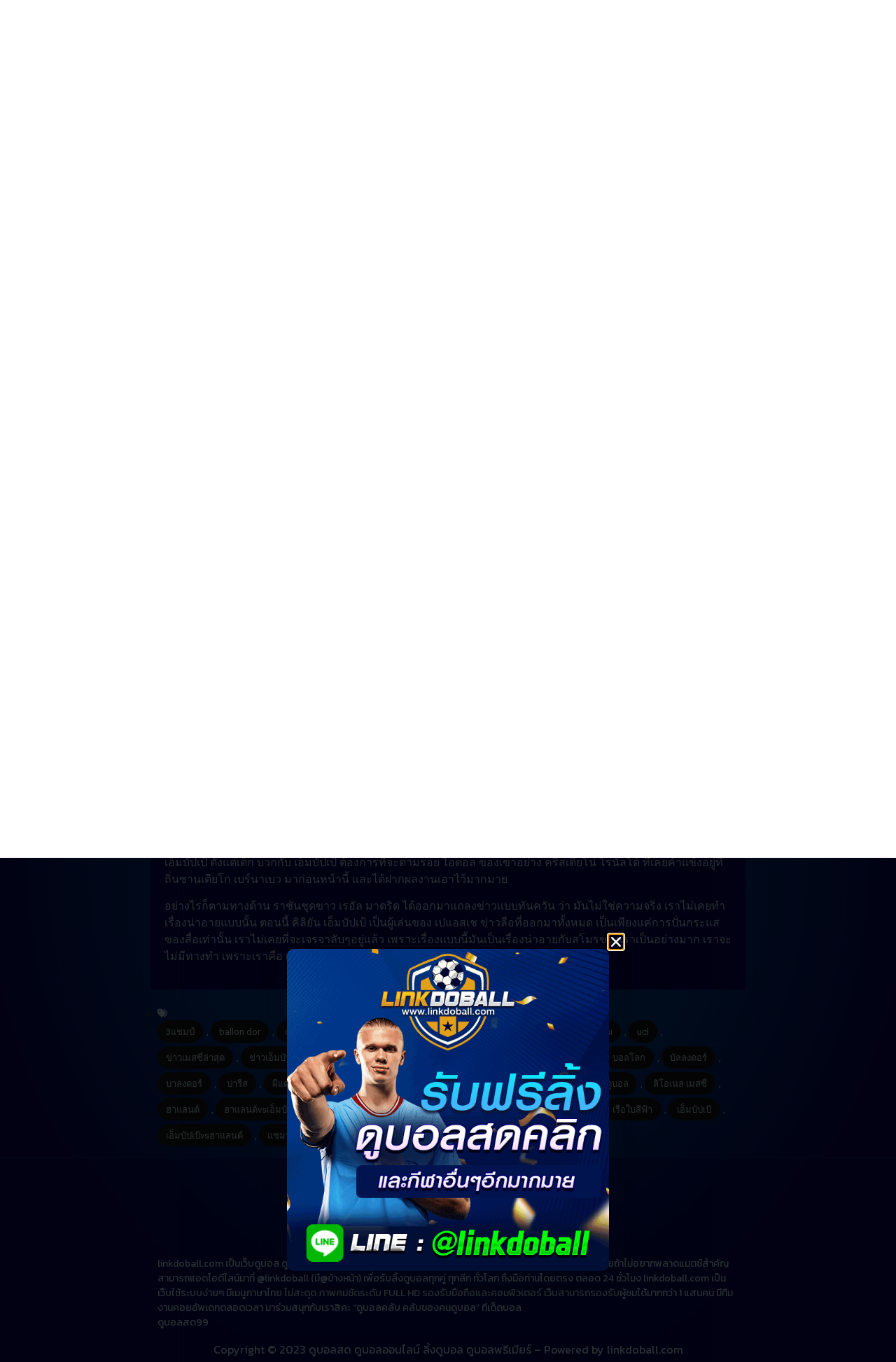

--- FILE ---
content_type: text/html; charset=UTF-8
request_url: https://linkdoball.com/%E0%B8%82%E0%B9%88%E0%B8%B2%E0%B8%A7%E0%B8%9F%E0%B8%B8%E0%B8%95%E0%B8%9A%E0%B8%AD%E0%B8%A5-%E0%B9%80%E0%B8%A3%E0%B8%AD%E0%B8%B1%E0%B8%A5-%E0%B8%A1%E0%B8%B2%E0%B8%94%E0%B8%A3%E0%B8%B4%E0%B8%94-2/
body_size: 18519
content:
<!doctype html>
<html lang="th">
<head>
	<meta charset="UTF-8">
	<meta name="viewport" content="width=device-width, initial-scale=1">
	<link rel="profile" href="https://gmpg.org/xfn/11">
	<meta name='robots' content='index, follow, max-image-preview:large, max-snippet:-1, max-video-preview:-1' />

	<!-- This site is optimized with the Yoast SEO plugin v25.5 - https://yoast.com/wordpress/plugins/seo/ -->
	<title>ข่าวฟุตบอล เรอัล มาดริด ออกแถลงไม่เคยเจรจาคว้า เอ็มบัปเป้ มาร่วมทัพ [5 พ.ย.66]|ดูบอลฟรี LINKDOBALL - ดูบอลออนไลน์ ดูบอลฟรี ลิ้งดูบอล ดูบอลคืนนี้</title>
	<link rel="canonical" href="https://linkdoball.com/ข่าวฟุตบอล-เรอัล-มาดริด-2/" />
	<meta property="og:locale" content="th_TH" />
	<meta property="og:type" content="article" />
	<meta property="og:title" content="ข่าวฟุตบอล เรอัล มาดริด ออกแถลงไม่เคยเจรจาคว้า เอ็มบัปเป้ มาร่วมทัพ [5 พ.ย.66]|ดูบอลฟรี LINKDOBALL - ดูบอลออนไลน์ ดูบอลฟรี ลิ้งดูบอล ดูบอลคืนนี้" />
	<meta property="og:description" content="https://youtu.be/o8u8abv0QYo?si=MKhJYExQhoD0n6Pf ราชันช [&hellip;]" />
	<meta property="og:url" content="https://linkdoball.com/ข่าวฟุตบอล-เรอัล-มาดริด-2/" />
	<meta property="og:site_name" content="ดูบอลออนไลน์ ดูบอลฟรี ลิ้งดูบอล ดูบอลคืนนี้" />
	<meta property="article:published_time" content="2023-11-05T07:50:37+00:00" />
	<meta property="article:modified_time" content="2023-11-05T07:51:24+00:00" />
	<meta name="author" content="linkdoball" />
	<meta name="twitter:card" content="summary_large_image" />
	<meta name="twitter:label1" content="Written by" />
	<meta name="twitter:data1" content="linkdoball" />
	<script type="application/ld+json" class="yoast-schema-graph">{"@context":"https://schema.org","@graph":[{"@type":"WebPage","@id":"https://linkdoball.com/%e0%b8%82%e0%b9%88%e0%b8%b2%e0%b8%a7%e0%b8%9f%e0%b8%b8%e0%b8%95%e0%b8%9a%e0%b8%ad%e0%b8%a5-%e0%b9%80%e0%b8%a3%e0%b8%ad%e0%b8%b1%e0%b8%a5-%e0%b8%a1%e0%b8%b2%e0%b8%94%e0%b8%a3%e0%b8%b4%e0%b8%94-2/","url":"https://linkdoball.com/%e0%b8%82%e0%b9%88%e0%b8%b2%e0%b8%a7%e0%b8%9f%e0%b8%b8%e0%b8%95%e0%b8%9a%e0%b8%ad%e0%b8%a5-%e0%b9%80%e0%b8%a3%e0%b8%ad%e0%b8%b1%e0%b8%a5-%e0%b8%a1%e0%b8%b2%e0%b8%94%e0%b8%a3%e0%b8%b4%e0%b8%94-2/","name":"ข่าวฟุตบอล เรอัล มาดริด ออกแถลงไม่เคยเจรจาคว้า เอ็มบัปเป้ มาร่วมทัพ [5 พ.ย.66]|ดูบอลฟรี LINKDOBALL - ดูบอลออนไลน์ ดูบอลฟรี ลิ้งดูบอล ดูบอลคืนนี้","isPartOf":{"@id":"https://linkdoball.com/#website"},"datePublished":"2023-11-05T07:50:37+00:00","dateModified":"2023-11-05T07:51:24+00:00","author":{"@id":"https://linkdoball.com/#/schema/person/35f0bfc0f7882345b67d30352ac97f60"},"breadcrumb":{"@id":"https://linkdoball.com/%e0%b8%82%e0%b9%88%e0%b8%b2%e0%b8%a7%e0%b8%9f%e0%b8%b8%e0%b8%95%e0%b8%9a%e0%b8%ad%e0%b8%a5-%e0%b9%80%e0%b8%a3%e0%b8%ad%e0%b8%b1%e0%b8%a5-%e0%b8%a1%e0%b8%b2%e0%b8%94%e0%b8%a3%e0%b8%b4%e0%b8%94-2/#breadcrumb"},"inLanguage":"th","potentialAction":[{"@type":"ReadAction","target":["https://linkdoball.com/%e0%b8%82%e0%b9%88%e0%b8%b2%e0%b8%a7%e0%b8%9f%e0%b8%b8%e0%b8%95%e0%b8%9a%e0%b8%ad%e0%b8%a5-%e0%b9%80%e0%b8%a3%e0%b8%ad%e0%b8%b1%e0%b8%a5-%e0%b8%a1%e0%b8%b2%e0%b8%94%e0%b8%a3%e0%b8%b4%e0%b8%94-2/"]}]},{"@type":"BreadcrumbList","@id":"https://linkdoball.com/%e0%b8%82%e0%b9%88%e0%b8%b2%e0%b8%a7%e0%b8%9f%e0%b8%b8%e0%b8%95%e0%b8%9a%e0%b8%ad%e0%b8%a5-%e0%b9%80%e0%b8%a3%e0%b8%ad%e0%b8%b1%e0%b8%a5-%e0%b8%a1%e0%b8%b2%e0%b8%94%e0%b8%a3%e0%b8%b4%e0%b8%94-2/#breadcrumb","itemListElement":[{"@type":"ListItem","position":1,"name":"Home","item":"https://linkdoball.com/"},{"@type":"ListItem","position":2,"name":"ข่าวฟุตบอล เรอัล มาดริด ออกแถลงไม่เคยเจรจาคว้า เอ็มบัปเป้ มาร่วมทัพ [5 พ.ย.66]|ดูบอลฟรี LINKDOBALL"}]},{"@type":"WebSite","@id":"https://linkdoball.com/#website","url":"https://linkdoball.com/","name":"ดูบอลออนไลน์ ดูบอลฟรี ลิ้งดูบอล ดูบอลคืนนี้","description":"ดูบอลออนไลน์ ดูบอลฟรี ลิ้งดูบอล ดูบอลคืนนี้","potentialAction":[{"@type":"SearchAction","target":{"@type":"EntryPoint","urlTemplate":"https://linkdoball.com/?s={search_term_string}"},"query-input":{"@type":"PropertyValueSpecification","valueRequired":true,"valueName":"search_term_string"}}],"inLanguage":"th"},{"@type":"Person","@id":"https://linkdoball.com/#/schema/person/35f0bfc0f7882345b67d30352ac97f60","name":"linkdoball","image":{"@type":"ImageObject","inLanguage":"th","@id":"https://linkdoball.com/#/schema/person/image/","url":"https://secure.gravatar.com/avatar/6887ee1b62891c6059ddd1eab815a6b0a2251e55ed73de579351b05ddd766dff?s=96&d=mm&r=g","contentUrl":"https://secure.gravatar.com/avatar/6887ee1b62891c6059ddd1eab815a6b0a2251e55ed73de579351b05ddd766dff?s=96&d=mm&r=g","caption":"linkdoball"},"url":"https://linkdoball.com/author/linkdoball/"}]}</script>
	<!-- / Yoast SEO plugin. -->


<link rel="alternate" type="application/rss+xml" title="ดูบอลออนไลน์ ดูบอลฟรี ลิ้งดูบอล ดูบอลคืนนี้ &raquo; ฟีด" href="https://linkdoball.com/feed/" />
<link rel="alternate" title="oEmbed (JSON)" type="application/json+oembed" href="https://linkdoball.com/wp-json/oembed/1.0/embed?url=https%3A%2F%2Flinkdoball.com%2F%25e0%25b8%2582%25e0%25b9%2588%25e0%25b8%25b2%25e0%25b8%25a7%25e0%25b8%259f%25e0%25b8%25b8%25e0%25b8%2595%25e0%25b8%259a%25e0%25b8%25ad%25e0%25b8%25a5-%25e0%25b9%2580%25e0%25b8%25a3%25e0%25b8%25ad%25e0%25b8%25b1%25e0%25b8%25a5-%25e0%25b8%25a1%25e0%25b8%25b2%25e0%25b8%2594%25e0%25b8%25a3%25e0%25b8%25b4%25e0%25b8%2594-2%2F" />
<link rel="alternate" title="oEmbed (XML)" type="text/xml+oembed" href="https://linkdoball.com/wp-json/oembed/1.0/embed?url=https%3A%2F%2Flinkdoball.com%2F%25e0%25b8%2582%25e0%25b9%2588%25e0%25b8%25b2%25e0%25b8%25a7%25e0%25b8%259f%25e0%25b8%25b8%25e0%25b8%2595%25e0%25b8%259a%25e0%25b8%25ad%25e0%25b8%25a5-%25e0%25b9%2580%25e0%25b8%25a3%25e0%25b8%25ad%25e0%25b8%25b1%25e0%25b8%25a5-%25e0%25b8%25a1%25e0%25b8%25b2%25e0%25b8%2594%25e0%25b8%25a3%25e0%25b8%25b4%25e0%25b8%2594-2%2F&#038;format=xml" />
<style id='wp-img-auto-sizes-contain-inline-css'>
img:is([sizes=auto i],[sizes^="auto," i]){contain-intrinsic-size:3000px 1500px}
/*# sourceURL=wp-img-auto-sizes-contain-inline-css */
</style>
<link rel='stylesheet' id='pt-cv-public-style-css' href='https://linkdoball.com/wp-content/plugins/content-views-query-and-display-post-page/public/assets/css/cv.css?ver=4.1' media='all' />
<link rel='stylesheet' id='pt-cv-public-pro-style-css' href='https://linkdoball.com/wp-content/plugins/pt-content-views-pro/public/assets/css/cvpro.min.css?ver=5.8.9' media='all' />
<style id='wp-emoji-styles-inline-css'>

	img.wp-smiley, img.emoji {
		display: inline !important;
		border: none !important;
		box-shadow: none !important;
		height: 1em !important;
		width: 1em !important;
		margin: 0 0.07em !important;
		vertical-align: -0.1em !important;
		background: none !important;
		padding: 0 !important;
	}
/*# sourceURL=wp-emoji-styles-inline-css */
</style>
<style id='classic-theme-styles-inline-css'>
/*! This file is auto-generated */
.wp-block-button__link{color:#fff;background-color:#32373c;border-radius:9999px;box-shadow:none;text-decoration:none;padding:calc(.667em + 2px) calc(1.333em + 2px);font-size:1.125em}.wp-block-file__button{background:#32373c;color:#fff;text-decoration:none}
/*# sourceURL=/wp-includes/css/classic-themes.min.css */
</style>
<link rel='stylesheet' id='megamenu-css' href='https://linkdoball.com/wp-content/uploads/maxmegamenu/style.css?ver=afdc2a' media='all' />
<link rel='stylesheet' id='dashicons-css' href='https://linkdoball.com/wp-includes/css/dashicons.min.css?ver=6.9' media='all' />
<link rel='stylesheet' id='hello-elementor-css' href='https://linkdoball.com/wp-content/themes/hello-elementor/style.min.css?ver=3.1.1' media='all' />
<link rel='stylesheet' id='hello-elementor-theme-style-css' href='https://linkdoball.com/wp-content/themes/hello-elementor/theme.min.css?ver=3.1.1' media='all' />
<link rel='stylesheet' id='hello-elementor-header-footer-css' href='https://linkdoball.com/wp-content/themes/hello-elementor/header-footer.min.css?ver=3.1.1' media='all' />
<link rel='stylesheet' id='elementor-frontend-css' href='https://linkdoball.com/wp-content/plugins/elementor/assets/css/frontend.min.css?ver=3.24.7' media='all' />
<link rel='stylesheet' id='elementor-post-6-css' href='https://linkdoball.com/wp-content/uploads/elementor/css/post-6.css?ver=1729874547' media='all' />
<link rel='stylesheet' id='elementor-icons-css' href='https://linkdoball.com/wp-content/plugins/elementor/assets/lib/eicons/css/elementor-icons.min.css?ver=5.31.0' media='all' />
<link rel='stylesheet' id='swiper-css' href='https://linkdoball.com/wp-content/plugins/elementor/assets/lib/swiper/v8/css/swiper.min.css?ver=8.4.5' media='all' />
<link rel='stylesheet' id='e-swiper-css' href='https://linkdoball.com/wp-content/plugins/elementor/assets/css/conditionals/e-swiper.min.css?ver=3.24.7' media='all' />
<link rel='stylesheet' id='elementor-pro-css' href='https://linkdoball.com/wp-content/plugins/elementor-pro/assets/css/frontend.min.css?ver=3.23.2' media='all' />
<link rel='stylesheet' id='elementor-global-css' href='https://linkdoball.com/wp-content/uploads/elementor/css/global.css?ver=1729874921' media='all' />
<link rel='stylesheet' id='widget-video-css' href='https://linkdoball.com/wp-content/plugins/elementor/assets/css/widget-video.min.css?ver=3.24.7' media='all' />
<link rel='stylesheet' id='widget-text-editor-css' href='https://linkdoball.com/wp-content/plugins/elementor/assets/css/widget-text-editor.min.css?ver=3.24.7' media='all' />
<link rel='stylesheet' id='elementor-post-1609-css' href='https://linkdoball.com/wp-content/uploads/elementor/css/post-1609.css?ver=1729876645' media='all' />
<link rel='stylesheet' id='elementor-post-10-css' href='https://linkdoball.com/wp-content/uploads/elementor/css/post-10.css?ver=1729874548' media='all' />
<link rel='stylesheet' id='elementor-post-151-css' href='https://linkdoball.com/wp-content/uploads/elementor/css/post-151.css?ver=1729874548' media='all' />
<link rel='stylesheet' id='elementor-post-400-css' href='https://linkdoball.com/wp-content/uploads/elementor/css/post-400.css?ver=1729874548' media='all' />
<link rel='stylesheet' id='elementor-post-4469-css' href='https://linkdoball.com/wp-content/uploads/elementor/css/post-4469.css?ver=1729874548' media='all' />
<link rel='stylesheet' id='elementor-post-773-css' href='https://linkdoball.com/wp-content/uploads/elementor/css/post-773.css?ver=1729874548' media='all' />
<link rel='stylesheet' id='elementor-post-312-css' href='https://linkdoball.com/wp-content/uploads/elementor/css/post-312.css?ver=1729874548' media='all' />
<link rel='stylesheet' id='elementor-post-257-css' href='https://linkdoball.com/wp-content/uploads/elementor/css/post-257.css?ver=1729874548' media='all' />
<link rel='stylesheet' id='google-fonts-1-css' href='https://fonts.googleapis.com/css?family=Roboto%3A100%2C100italic%2C200%2C200italic%2C300%2C300italic%2C400%2C400italic%2C500%2C500italic%2C600%2C600italic%2C700%2C700italic%2C800%2C800italic%2C900%2C900italic%7CRoboto+Slab%3A100%2C100italic%2C200%2C200italic%2C300%2C300italic%2C400%2C400italic%2C500%2C500italic%2C600%2C600italic%2C700%2C700italic%2C800%2C800italic%2C900%2C900italic%7CKanit%3A100%2C100italic%2C200%2C200italic%2C300%2C300italic%2C400%2C400italic%2C500%2C500italic%2C600%2C600italic%2C700%2C700italic%2C800%2C800italic%2C900%2C900italic&#038;display=swap&#038;ver=6.9' media='all' />
<link rel='stylesheet' id='elementor-icons-shared-0-css' href='https://linkdoball.com/wp-content/plugins/elementor/assets/lib/font-awesome/css/fontawesome.min.css?ver=5.15.3' media='all' />
<link rel='stylesheet' id='elementor-icons-fa-solid-css' href='https://linkdoball.com/wp-content/plugins/elementor/assets/lib/font-awesome/css/solid.min.css?ver=5.15.3' media='all' />
<link rel="preconnect" href="https://fonts.gstatic.com/" crossorigin><script src="https://linkdoball.com/wp-includes/js/jquery/jquery.min.js?ver=3.7.1" id="jquery-core-js"></script>
<script src="https://linkdoball.com/wp-includes/js/jquery/jquery-migrate.min.js?ver=3.4.1" id="jquery-migrate-js"></script>
<link rel="https://api.w.org/" href="https://linkdoball.com/wp-json/" /><link rel="alternate" title="JSON" type="application/json" href="https://linkdoball.com/wp-json/wp/v2/posts/1609" /><link rel="EditURI" type="application/rsd+xml" title="RSD" href="https://linkdoball.com/xmlrpc.php?rsd" />
<meta name="generator" content="WordPress 6.9" />
<link rel='shortlink' href='https://linkdoball.com/?p=1609' />
<link rel='stylesheet' href='https://linkdoball.com/wp-content/plugins/random-banner/css/style.css?t=0119151259' type='text/css'  media='all'/><style>.display-0{display:none;}</style><meta name="generator" content="Elementor 3.24.7; features: additional_custom_breakpoints; settings: css_print_method-external, google_font-enabled, font_display-swap">
<link rel="stylesheet" href="https://cdnjs.cloudflare.com/ajax/libs/font-awesome/6.4.0/css/all.min.css" integrity="sha512-iecdLmaskl7CVkqkXNQ/ZH/XLlvWZOJyj7Yy7tcenmpD1ypASozpmT/E0iPtmFIB46ZmdtAc9eNBvH0H/ZpiBw==" crossorigin="anonymous" referrerpolicy="no-referrer" />
<link rel="stylesheet" href="https://cdnjs.cloudflare.com/ajax/libs/font-awesome/6.4.0/css/brands.min.css" integrity="sha512-9YHSK59/rjvhtDcY/b+4rdnl0V4LPDWdkKceBl8ZLF5TB6745ml1AfluEU6dFWqwDw9lPvnauxFgpKvJqp7jiQ==" crossorigin="anonymous" referrerpolicy="no-referrer" />
<link rel="stylesheet" href="https://cdnjs.cloudflare.com/ajax/libs/font-awesome/6.4.0/css/regular.min.css" integrity="sha512-WidMaWaNmZqjk3gDE6KBFCoDpBz9stTsTZZTeocfq/eDNkLfpakEd7qR0bPejvy/x0iT0dvzIq4IirnBtVer5A==" crossorigin="anonymous" referrerpolicy="no-referrer" />
<link rel="stylesheet" href="https://cdnjs.cloudflare.com/ajax/libs/font-awesome/6.4.0/css/solid.min.css" integrity="sha512-yDUXOUWwbHH4ggxueDnC5vJv4tmfySpVdIcN1LksGZi8W8EVZv4uKGrQc0pVf66zS7LDhFJM7Zdeow1sw1/8Jw==" crossorigin="anonymous" referrerpolicy="no-referrer" />
<link rel="stylesheet" href="https://cdnjs.cloudflare.com/ajax/libs/font-awesome/6.4.0/css/v5-font-face.min.css" integrity="sha512-W+lqPhhunEwz9brBt8usGl0j+mtLGggjFC/9RHzyFyDKe/SSkCgQ08Y9ZZSNYez5biH7IhJU66+iUiQagtSm8w==" crossorigin="anonymous" referrerpolicy="no-referrer" />
<!-- Google tag (gtag.js) -->
<script async src="https://www.googletagmanager.com/gtag/js?id=UA-113193487-28"></script>
<script>
  window.dataLayer = window.dataLayer || [];
  function gtag(){dataLayer.push(arguments);}
  gtag('js', new Date());

  gtag('config', 'UA-113193487-28');
</script>


<meta name="theme-color" content="#023E8A">
			<style>
				.e-con.e-parent:nth-of-type(n+4):not(.e-lazyloaded):not(.e-no-lazyload),
				.e-con.e-parent:nth-of-type(n+4):not(.e-lazyloaded):not(.e-no-lazyload) * {
					background-image: none !important;
				}
				@media screen and (max-height: 1024px) {
					.e-con.e-parent:nth-of-type(n+3):not(.e-lazyloaded):not(.e-no-lazyload),
					.e-con.e-parent:nth-of-type(n+3):not(.e-lazyloaded):not(.e-no-lazyload) * {
						background-image: none !important;
					}
				}
				@media screen and (max-height: 640px) {
					.e-con.e-parent:nth-of-type(n+2):not(.e-lazyloaded):not(.e-no-lazyload),
					.e-con.e-parent:nth-of-type(n+2):not(.e-lazyloaded):not(.e-no-lazyload) * {
						background-image: none !important;
					}
				}
			</style>
			<link rel="icon" href="https://linkdoball.com/wp-content/uploads/2023/06/logo2-150x150.png" sizes="32x32" />
<link rel="icon" href="https://linkdoball.com/wp-content/uploads/2023/06/logo2.png" sizes="192x192" />
<link rel="apple-touch-icon" href="https://linkdoball.com/wp-content/uploads/2023/06/logo2.png" />
<meta name="msapplication-TileImage" content="https://linkdoball.com/wp-content/uploads/2023/06/logo2.png" />
		<style id="wp-custom-css">
			.top-menu .mega-current-menu-item{
    background: #0000004d !important;
    text-shadow: 0 0 5px white, 0 0 15px white;
    border-radius: 10px !important;
}
.top-menu li:hover{
	    background: #0000004d !important;
    text-shadow: 0 0 5px white, 0 0 15px white;
    border-radius: 10px !important;
}
.menu-mobile a{
	border-bottom:1px solid #222222 !important;
}
.menu-mobile .mega-current-menu-item a{
	border-bottom:unset !important;
}
.sport-menu .mega-current-menu-item{
	  background: #0000004d !important;
    text-shadow: 0 0 5px white, 0 0 15px white;
    border-radius: 10px !important;
}
.sport-menu li:hover{
	    background: #0000004d !important;
    text-shadow: 0 0 5px white, 0 0 15px white;
    border-radius: 10px !important;
}
.more-sport .mega-current-menu-item{
	background: #0000004d !important;
    text-shadow: 0 0 5px white, 0 0 15px white;
    border-radius: 10px !important;
}
.more-sport li:hover{
	background: #0000004d !important;
    text-shadow: 0 0 5px white, 0 0 15px white;
    border-radius: 10px !important;
}

.vs{
		padding:0px;
	}
	.home{
		/*text-align:right;*/
	}
		.away{
		text-align:left;
	}
	.play-list td{
		border: none;
		padding:10px 5px;
		
	}
.play-list tr{
	background:#333333 !important;
	padding:5px !important;
}
	.match-date td{
		padding:10px 10px;
	}
	.match-date{
		background: #000;
		color: #ccc;
	}
	.status-live img{
		width:50px;
		vertical-align:middle !important;
	}
	.status-vs img{
		width:25px;
	}
	.status-vs{
		text-align:center;
	}

/* DivTable.com */
.divTable{
	display: table;
	width: 100%;
		padding-bottom: 3px;
    border-radius: 10px !important;
	color: #CAF0F8;
	background:rgba(3, 4, 94, 0.6);
	margin-bottom:6px;
}
.divTableRow {
	display: table-row;
}
.divTableHeading {
	background-color: #EEE;
	display: table-header-group;
}
.divTableCell, .divTableHead {
	/*border: 1px solid #999999;*/
	display: table-cell;
	padding: 8px 10px;
	vertical-align:middle;

}
.divTableHeading {
	background-color: #EEE;
	display: table-header-group;
	font-weight: bold;
}
.divTableFoot {
	background-color: #EEE;
	display: table-footer-group;
	font-weight: bold;
}
.divTableBody {
	display: table-row-group;
}

.divTableCell{
/*	border-bottom:3px solid #111111;*/
}
/*
.divTableRow{
	background:#CAF0F8;
}*/
.divTable:hover{
	background:rgba(3, 4, 94, 1);
}
/* DivTable.com */

div.time-play{
	width:5%;
	text-align:center;
	font-size:13px;
}
div.status-match{
		width:15%;
	text-align:center;
	padding: 0px;
}
.button-paly{
	text-align:center;
	padding:0px;
}
.button-paly img{
	vertical-align: middle;
	padding: 0;
	width: 20px;
}
div.button-paly{
		width:15%;
	text-align:center;
}
.fa-play{
	color: #CAF0F8 !important;
border-radius: 50%;
border: 1px solid #CAF0F8;
padding: 6px;
font-size: 8px;
}
div.away-team{
			width:55%;
	text-align:left;
}
div.home-team{
			width:40%;
	text-align:right;
}
	.league{
	text-align:left;
		padding: 3px 10px;
		color:#fad160 ;
		font-size:14px;
		font-family:kanit;
		/*border-bottom: 4px solid #0096C7;*/
		/*background:linear-gradient(to bottom, #313131 0%, #262626 5%, #262626 5%, #262626 5%, #050505 100%);*/
		
	}
.date-play{
	background:rgba(0, 0, 0, 0) linear-gradient(to bottom, #fad160 0%, #fcb900 100%);
	color:#000;
	text-align:center;
	font-family:kanit;
padding: 2px;
font-size: 18px;
}

.live-now {
  animation: livemove 0.7s infinite;
}
@keyframes livemove {
  from {color: #FF2626;}
  to {color: #CAF0F8;}
}
._Vs{
	background:#020255;
	padding:5px;
	border-radius:  5px;
	color:#fad160 ;
	font-size: 11px;
}
.no-match{
	font-family:kanit;
	text-align:center;
	color:gold;
}

.loader {
                width: 2.8px;
                height: 1.8px;
                display: block;
                margin: 20px auto;
                position: relative;
                border-radius: 4px;
                color: #fff;
                background: currentColor;
                box-sizing: border-box;
                animation: animloader 0.3s 0.3s linear infinite alternate;
            }
            .loader::after,
            .loader::before {
                content: "";
                box-sizing: border-box;
                width: 2.8px;
                height: 1.8px;
                border-radius: 4px;
                background: currentColor;
                position: absolute;
                left: 50%;
                transform: translateX(-50%);
                top: 8px;
                animation: animloader 0.3s 0.45s linear infinite alternate;
            }
            .loader::after {
                top: -8px;
                animation-delay: 0s;
            }

            @keyframes animloader {
                0% {
                    width: 4.8px;
                }
                100% {
                    width: 38px;
                }
            }
.close-more .dialog-close-button{
margin-right:-25px;
	background:#181818;
	padding:5px;
}
.tag-news a{
  font-size: 13px;
  padding: 8px 12px;
  margin: 0 5px 5px 0;
  line-height: 17px;
  color: rgb(124,120,120);
  height: 32px;
  background-color: #181818;
  border-radius: 30px;
  display: inline-block !important;
}

/*mobile style*/
@media screen and (max-width: 600px) {
 .time-play i {
    display: none;
  }
	 .league {
    font-size:13px;
  }
	.date-play{
		 font-size:15px;
	}
}

body{
	background-attachment: fixed;
}

div.data-info {
  width: 15%;
  text-align: center;
	color:#0B090A  !important;
}
div.data-info  a{
	color:#CAF0F8  !important;
}
.border-1 {
  border-left: 2px solid red;
}		</style>
		<style type="text/css">/** Mega Menu CSS: fs **/</style>
<style id='global-styles-inline-css'>
:root{--wp--preset--aspect-ratio--square: 1;--wp--preset--aspect-ratio--4-3: 4/3;--wp--preset--aspect-ratio--3-4: 3/4;--wp--preset--aspect-ratio--3-2: 3/2;--wp--preset--aspect-ratio--2-3: 2/3;--wp--preset--aspect-ratio--16-9: 16/9;--wp--preset--aspect-ratio--9-16: 9/16;--wp--preset--color--black: #000000;--wp--preset--color--cyan-bluish-gray: #abb8c3;--wp--preset--color--white: #ffffff;--wp--preset--color--pale-pink: #f78da7;--wp--preset--color--vivid-red: #cf2e2e;--wp--preset--color--luminous-vivid-orange: #ff6900;--wp--preset--color--luminous-vivid-amber: #fcb900;--wp--preset--color--light-green-cyan: #7bdcb5;--wp--preset--color--vivid-green-cyan: #00d084;--wp--preset--color--pale-cyan-blue: #8ed1fc;--wp--preset--color--vivid-cyan-blue: #0693e3;--wp--preset--color--vivid-purple: #9b51e0;--wp--preset--gradient--vivid-cyan-blue-to-vivid-purple: linear-gradient(135deg,rgb(6,147,227) 0%,rgb(155,81,224) 100%);--wp--preset--gradient--light-green-cyan-to-vivid-green-cyan: linear-gradient(135deg,rgb(122,220,180) 0%,rgb(0,208,130) 100%);--wp--preset--gradient--luminous-vivid-amber-to-luminous-vivid-orange: linear-gradient(135deg,rgb(252,185,0) 0%,rgb(255,105,0) 100%);--wp--preset--gradient--luminous-vivid-orange-to-vivid-red: linear-gradient(135deg,rgb(255,105,0) 0%,rgb(207,46,46) 100%);--wp--preset--gradient--very-light-gray-to-cyan-bluish-gray: linear-gradient(135deg,rgb(238,238,238) 0%,rgb(169,184,195) 100%);--wp--preset--gradient--cool-to-warm-spectrum: linear-gradient(135deg,rgb(74,234,220) 0%,rgb(151,120,209) 20%,rgb(207,42,186) 40%,rgb(238,44,130) 60%,rgb(251,105,98) 80%,rgb(254,248,76) 100%);--wp--preset--gradient--blush-light-purple: linear-gradient(135deg,rgb(255,206,236) 0%,rgb(152,150,240) 100%);--wp--preset--gradient--blush-bordeaux: linear-gradient(135deg,rgb(254,205,165) 0%,rgb(254,45,45) 50%,rgb(107,0,62) 100%);--wp--preset--gradient--luminous-dusk: linear-gradient(135deg,rgb(255,203,112) 0%,rgb(199,81,192) 50%,rgb(65,88,208) 100%);--wp--preset--gradient--pale-ocean: linear-gradient(135deg,rgb(255,245,203) 0%,rgb(182,227,212) 50%,rgb(51,167,181) 100%);--wp--preset--gradient--electric-grass: linear-gradient(135deg,rgb(202,248,128) 0%,rgb(113,206,126) 100%);--wp--preset--gradient--midnight: linear-gradient(135deg,rgb(2,3,129) 0%,rgb(40,116,252) 100%);--wp--preset--font-size--small: 13px;--wp--preset--font-size--medium: 20px;--wp--preset--font-size--large: 36px;--wp--preset--font-size--x-large: 42px;--wp--preset--spacing--20: 0.44rem;--wp--preset--spacing--30: 0.67rem;--wp--preset--spacing--40: 1rem;--wp--preset--spacing--50: 1.5rem;--wp--preset--spacing--60: 2.25rem;--wp--preset--spacing--70: 3.38rem;--wp--preset--spacing--80: 5.06rem;--wp--preset--shadow--natural: 6px 6px 9px rgba(0, 0, 0, 0.2);--wp--preset--shadow--deep: 12px 12px 50px rgba(0, 0, 0, 0.4);--wp--preset--shadow--sharp: 6px 6px 0px rgba(0, 0, 0, 0.2);--wp--preset--shadow--outlined: 6px 6px 0px -3px rgb(255, 255, 255), 6px 6px rgb(0, 0, 0);--wp--preset--shadow--crisp: 6px 6px 0px rgb(0, 0, 0);}:where(.is-layout-flex){gap: 0.5em;}:where(.is-layout-grid){gap: 0.5em;}body .is-layout-flex{display: flex;}.is-layout-flex{flex-wrap: wrap;align-items: center;}.is-layout-flex > :is(*, div){margin: 0;}body .is-layout-grid{display: grid;}.is-layout-grid > :is(*, div){margin: 0;}:where(.wp-block-columns.is-layout-flex){gap: 2em;}:where(.wp-block-columns.is-layout-grid){gap: 2em;}:where(.wp-block-post-template.is-layout-flex){gap: 1.25em;}:where(.wp-block-post-template.is-layout-grid){gap: 1.25em;}.has-black-color{color: var(--wp--preset--color--black) !important;}.has-cyan-bluish-gray-color{color: var(--wp--preset--color--cyan-bluish-gray) !important;}.has-white-color{color: var(--wp--preset--color--white) !important;}.has-pale-pink-color{color: var(--wp--preset--color--pale-pink) !important;}.has-vivid-red-color{color: var(--wp--preset--color--vivid-red) !important;}.has-luminous-vivid-orange-color{color: var(--wp--preset--color--luminous-vivid-orange) !important;}.has-luminous-vivid-amber-color{color: var(--wp--preset--color--luminous-vivid-amber) !important;}.has-light-green-cyan-color{color: var(--wp--preset--color--light-green-cyan) !important;}.has-vivid-green-cyan-color{color: var(--wp--preset--color--vivid-green-cyan) !important;}.has-pale-cyan-blue-color{color: var(--wp--preset--color--pale-cyan-blue) !important;}.has-vivid-cyan-blue-color{color: var(--wp--preset--color--vivid-cyan-blue) !important;}.has-vivid-purple-color{color: var(--wp--preset--color--vivid-purple) !important;}.has-black-background-color{background-color: var(--wp--preset--color--black) !important;}.has-cyan-bluish-gray-background-color{background-color: var(--wp--preset--color--cyan-bluish-gray) !important;}.has-white-background-color{background-color: var(--wp--preset--color--white) !important;}.has-pale-pink-background-color{background-color: var(--wp--preset--color--pale-pink) !important;}.has-vivid-red-background-color{background-color: var(--wp--preset--color--vivid-red) !important;}.has-luminous-vivid-orange-background-color{background-color: var(--wp--preset--color--luminous-vivid-orange) !important;}.has-luminous-vivid-amber-background-color{background-color: var(--wp--preset--color--luminous-vivid-amber) !important;}.has-light-green-cyan-background-color{background-color: var(--wp--preset--color--light-green-cyan) !important;}.has-vivid-green-cyan-background-color{background-color: var(--wp--preset--color--vivid-green-cyan) !important;}.has-pale-cyan-blue-background-color{background-color: var(--wp--preset--color--pale-cyan-blue) !important;}.has-vivid-cyan-blue-background-color{background-color: var(--wp--preset--color--vivid-cyan-blue) !important;}.has-vivid-purple-background-color{background-color: var(--wp--preset--color--vivid-purple) !important;}.has-black-border-color{border-color: var(--wp--preset--color--black) !important;}.has-cyan-bluish-gray-border-color{border-color: var(--wp--preset--color--cyan-bluish-gray) !important;}.has-white-border-color{border-color: var(--wp--preset--color--white) !important;}.has-pale-pink-border-color{border-color: var(--wp--preset--color--pale-pink) !important;}.has-vivid-red-border-color{border-color: var(--wp--preset--color--vivid-red) !important;}.has-luminous-vivid-orange-border-color{border-color: var(--wp--preset--color--luminous-vivid-orange) !important;}.has-luminous-vivid-amber-border-color{border-color: var(--wp--preset--color--luminous-vivid-amber) !important;}.has-light-green-cyan-border-color{border-color: var(--wp--preset--color--light-green-cyan) !important;}.has-vivid-green-cyan-border-color{border-color: var(--wp--preset--color--vivid-green-cyan) !important;}.has-pale-cyan-blue-border-color{border-color: var(--wp--preset--color--pale-cyan-blue) !important;}.has-vivid-cyan-blue-border-color{border-color: var(--wp--preset--color--vivid-cyan-blue) !important;}.has-vivid-purple-border-color{border-color: var(--wp--preset--color--vivid-purple) !important;}.has-vivid-cyan-blue-to-vivid-purple-gradient-background{background: var(--wp--preset--gradient--vivid-cyan-blue-to-vivid-purple) !important;}.has-light-green-cyan-to-vivid-green-cyan-gradient-background{background: var(--wp--preset--gradient--light-green-cyan-to-vivid-green-cyan) !important;}.has-luminous-vivid-amber-to-luminous-vivid-orange-gradient-background{background: var(--wp--preset--gradient--luminous-vivid-amber-to-luminous-vivid-orange) !important;}.has-luminous-vivid-orange-to-vivid-red-gradient-background{background: var(--wp--preset--gradient--luminous-vivid-orange-to-vivid-red) !important;}.has-very-light-gray-to-cyan-bluish-gray-gradient-background{background: var(--wp--preset--gradient--very-light-gray-to-cyan-bluish-gray) !important;}.has-cool-to-warm-spectrum-gradient-background{background: var(--wp--preset--gradient--cool-to-warm-spectrum) !important;}.has-blush-light-purple-gradient-background{background: var(--wp--preset--gradient--blush-light-purple) !important;}.has-blush-bordeaux-gradient-background{background: var(--wp--preset--gradient--blush-bordeaux) !important;}.has-luminous-dusk-gradient-background{background: var(--wp--preset--gradient--luminous-dusk) !important;}.has-pale-ocean-gradient-background{background: var(--wp--preset--gradient--pale-ocean) !important;}.has-electric-grass-gradient-background{background: var(--wp--preset--gradient--electric-grass) !important;}.has-midnight-gradient-background{background: var(--wp--preset--gradient--midnight) !important;}.has-small-font-size{font-size: var(--wp--preset--font-size--small) !important;}.has-medium-font-size{font-size: var(--wp--preset--font-size--medium) !important;}.has-large-font-size{font-size: var(--wp--preset--font-size--large) !important;}.has-x-large-font-size{font-size: var(--wp--preset--font-size--x-large) !important;}
/*# sourceURL=global-styles-inline-css */
</style>
<link rel='stylesheet' id='widget-image-css' href='https://linkdoball.com/wp-content/plugins/elementor/assets/css/widget-image.min.css?ver=3.24.7' media='all' />
<link rel='stylesheet' id='elementor-icons-fa-regular-css' href='https://linkdoball.com/wp-content/plugins/elementor/assets/lib/font-awesome/css/regular.min.css?ver=5.15.3' media='all' />
<link rel='stylesheet' id='widget-heading-css' href='https://linkdoball.com/wp-content/plugins/elementor/assets/css/widget-heading.min.css?ver=3.24.7' media='all' />
<link rel='stylesheet' id='e-animation-fadeIn-css' href='https://linkdoball.com/wp-content/plugins/elementor/assets/lib/animations/styles/fadeIn.min.css?ver=3.24.7' media='all' />
<link rel='stylesheet' id='e-animation-fadeInRight-css' href='https://linkdoball.com/wp-content/plugins/elementor/assets/lib/animations/styles/fadeInRight.min.css?ver=3.24.7' media='all' />
<link rel='stylesheet' id='e-animation-fadeInLeft-css' href='https://linkdoball.com/wp-content/plugins/elementor/assets/lib/animations/styles/fadeInLeft.min.css?ver=3.24.7' media='all' />
<link rel='stylesheet' id='e-animation-slideInLeft-css' href='https://linkdoball.com/wp-content/plugins/elementor/assets/lib/animations/styles/slideInLeft.min.css?ver=3.24.7' media='all' />
</head>
<body class="wp-singular post-template-default single single-post postid-1609 single-format-standard wp-theme-hello-elementor mega-menu-menu-1 mega-menu-menu-2 elementor-default elementor-kit-6 elementor-page elementor-page-1609 elementor-page-400">


<a class="skip-link screen-reader-text" href="#content">Skip to content</a>

		<div data-elementor-type="header" data-elementor-id="10" class="elementor elementor-10 elementor-location-header" data-elementor-post-type="elementor_library">
					<section class="elementor-section elementor-top-section elementor-element elementor-element-78500f4 elementor-section-boxed elementor-section-height-default elementor-section-height-default" data-id="78500f4" data-element_type="section">
						<div class="elementor-container elementor-column-gap-default">
					<div class="elementor-column elementor-col-100 elementor-top-column elementor-element elementor-element-81e307f" data-id="81e307f" data-element_type="column">
			<div class="elementor-widget-wrap elementor-element-populated">
						<div class="elementor-element elementor-element-696d763 elementor-widget elementor-widget-image" data-id="696d763" data-element_type="widget" data-widget_type="image.default">
				<div class="elementor-widget-container">
														<a href="https://linkdoball.com">
							<img width="450" height="316" src="https://linkdoball.com/wp-content/uploads/2023/06/logo-2.png" class="attachment-large size-large wp-image-708" alt="" srcset="https://linkdoball.com/wp-content/uploads/2023/06/logo-2.png 450w, https://linkdoball.com/wp-content/uploads/2023/06/logo-2-300x211.png 300w" sizes="(max-width: 450px) 100vw, 450px" />								</a>
													</div>
				</div>
				<section class="elementor-section elementor-inner-section elementor-element elementor-element-303da9a elementor-section-boxed elementor-section-height-default elementor-section-height-default" data-id="303da9a" data-element_type="section">
						<div class="elementor-container elementor-column-gap-default">
					<div class="elementor-column elementor-col-100 elementor-inner-column elementor-element elementor-element-cf58e6d top-menubar" data-id="cf58e6d" data-element_type="column" data-settings="{&quot;background_background&quot;:&quot;gradient&quot;}">
			<div class="elementor-widget-wrap elementor-element-populated">
						<div class="elementor-element elementor-element-0ffbfe3 top-menu elementor-widget elementor-widget-shortcode" data-id="0ffbfe3" data-element_type="widget" data-widget_type="shortcode.default">
				<div class="elementor-widget-container">
					<div class="elementor-shortcode"><div id="mega-menu-wrap-menu-1" class="mega-menu-wrap"><div class="mega-menu-toggle"><div class="mega-toggle-blocks-left"></div><div class="mega-toggle-blocks-center"></div><div class="mega-toggle-blocks-right"><div class='mega-toggle-block mega-menu-toggle-animated-block mega-toggle-block-0' id='mega-toggle-block-0'><button aria-label="Toggle Menu" class="mega-toggle-animated mega-toggle-animated-slider" type="button" aria-expanded="false">
                  <span class="mega-toggle-animated-box">
                    <span class="mega-toggle-animated-inner"></span>
                  </span>
                </button></div></div></div><ul id="mega-menu-menu-1" class="mega-menu max-mega-menu mega-menu-horizontal mega-no-js" data-event="hover_intent" data-effect="fade_up" data-effect-speed="200" data-effect-mobile="disabled" data-effect-speed-mobile="0" data-mobile-force-width="false" data-second-click="go" data-document-click="collapse" data-vertical-behaviour="standard" data-breakpoint="1" data-unbind="true" data-mobile-state="collapse_all" data-hover-intent-timeout="300" data-hover-intent-interval="100"><li class='mega-menu-item mega-menu-item-type-post_type mega-menu-item-object-page mega-menu-item-home mega-align-bottom-left mega-menu-flyout mega-has-icon mega-icon-top mega-menu-item-25' id='mega-menu-item-25'><a class="fas fa-home mega-menu-link" href="https://linkdoball.com/" tabindex="0"><span class='mega-title-below'>Home</span></a></li><li class='mega-menu-item mega-menu-item-type-post_type mega-menu-item-object-page mega-align-bottom-left mega-menu-flyout mega-has-icon mega-icon-top mega-menu-item-27' id='mega-menu-item-27'><a class="fas fa-futbol mega-menu-link" href="https://linkdoball.com/%e0%b8%9c%e0%b8%a5%e0%b8%9a%e0%b8%ad%e0%b8%a5%e0%b8%aa%e0%b8%94/" tabindex="0"><span class='mega-title-below'>ผลบอลสด</span></a></li><li class='mega-menu-item mega-menu-item-type-post_type mega-menu-item-object-page mega-align-bottom-left mega-menu-flyout mega-has-icon mega-icon-top mega-menu-item-28' id='mega-menu-item-28'><a class="dashicons-text-page mega-menu-link" href="https://linkdoball.com/%e0%b8%9c%e0%b8%a5%e0%b8%9a%e0%b8%ad%e0%b8%a5%e0%b9%80%e0%b8%a1%e0%b8%b7%e0%b9%88%e0%b8%ad%e0%b8%84%e0%b8%b7%e0%b8%99/" tabindex="0"><span class='mega-title-below'>ผลบอลเมื่อคืน</span></a></li><li class='mega-menu-item mega-menu-item-type-post_type mega-menu-item-object-page mega-align-bottom-left mega-menu-flyout mega-has-icon mega-icon-top mega-menu-item-789' id='mega-menu-item-789'><a class="fas fa-chart-line mega-menu-link" href="https://linkdoball.com/%e0%b8%a7%e0%b8%b4%e0%b9%80%e0%b8%84%e0%b8%a3%e0%b8%b2%e0%b8%b0%e0%b8%ab%e0%b9%8c%e0%b8%9a%e0%b8%ad%e0%b8%a5/" tabindex="0"><span class='mega-title-below'>วิเคราะห์บอล</span></a></li><li class='mega-menu-item mega-menu-item-type-post_type mega-menu-item-object-page mega-align-bottom-left mega-menu-flyout mega-has-icon mega-icon-top mega-menu-item-889' id='mega-menu-item-889'><a class="fas fa-newspaper mega-menu-link" href="https://linkdoball.com/%e0%b8%82%e0%b9%88%e0%b8%b2%e0%b8%a7/" tabindex="0"><span class='mega-title-below'>ข่าว</span></a></li></ul></div></div>
				</div>
				</div>
					</div>
		</div>
					</div>
		</section>
					</div>
		</div>
					</div>
		</section>
				<section class="elementor-section elementor-top-section elementor-element elementor-element-577d82f elementor-section-boxed elementor-section-height-default elementor-section-height-default" data-id="577d82f" data-element_type="section">
						<div class="elementor-container elementor-column-gap-default">
					<div class="elementor-column elementor-col-100 elementor-top-column elementor-element elementor-element-e307a01" data-id="e307a01" data-element_type="column">
			<div class="elementor-widget-wrap elementor-element-populated">
						<div class="elementor-element elementor-element-7e8e8a8 elementor-widget elementor-widget-shortcode" data-id="7e8e8a8" data-element_type="widget" data-widget_type="shortcode.default">
				<div class="elementor-widget-container">
			<div class='banner-in'></div><div class='banner-in'></div>		<div class="elementor-shortcode"></div>
				</div>
				</div>
				<div class="elementor-element elementor-element-321e850 elementor-widget elementor-widget-image" data-id="321e850" data-element_type="widget" data-widget_type="image.default">
				<div class="elementor-widget-container">
														<a href="https://line.me/R/ti/p/@linkdoball" target="_blank">
							<img width="800" height="174" src="https://linkdoball.com/wp-content/uploads/2023/06/banner2.gif" class="attachment-large size-large wp-image-807" alt="" />								</a>
													</div>
				</div>
					</div>
		</div>
					</div>
		</section>
				</div>
				<div data-elementor-type="single-post" data-elementor-id="400" class="elementor elementor-400 elementor-location-single post-1609 post type-post status-publish format-standard hentry category-1 tag-421 tag-ballon-dor tag-cr7 tag-epl tag-haaland tag-kylian-mbappe tag-linkdoball tag-lionel-messi tag-ucl tag-415 tag-365 tag-364 tag-155 tag-153 tag-154 tag-496 tag-264 tag-266 tag-540 tag-179 tag-256 tag-206 tag-221 tag-224 tag-126 tag-188 tag-250 tag-vs tag-257 tag-186 tag-389 tag-390 tag-222 tag-255 tag-307 tag-416 tag-246 tag-258 tag-181 tag-388" data-elementor-post-type="elementor_library">
					<section class="elementor-section elementor-top-section elementor-element elementor-element-74a1403 elementor-section-boxed elementor-section-height-default elementor-section-height-default" data-id="74a1403" data-element_type="section">
						<div class="elementor-container elementor-column-gap-default">
					<div class="elementor-column elementor-col-100 elementor-top-column elementor-element elementor-element-5a39a40" data-id="5a39a40" data-element_type="column" data-settings="{&quot;background_background&quot;:&quot;classic&quot;}">
			<div class="elementor-widget-wrap elementor-element-populated">
						<div class="elementor-element elementor-element-066b8cd elementor-widget elementor-widget-post-info" data-id="066b8cd" data-element_type="widget" data-widget_type="post-info.default">
				<div class="elementor-widget-container">
					<ul class="elementor-inline-items elementor-icon-list-items elementor-post-info">
								<li class="elementor-icon-list-item elementor-repeater-item-79b5c36 elementor-inline-item" itemprop="datePublished">
						<a href="https://linkdoball.com/2023/11/05/">
											<span class="elementor-icon-list-icon">
								<i aria-hidden="true" class="fas fa-calendar"></i>							</span>
									<span class="elementor-icon-list-text elementor-post-info__item elementor-post-info__item--type-date">
										<time>05 พ.ย. 2023</time>					</span>
									</a>
				</li>
				<li class="elementor-icon-list-item elementor-repeater-item-60b912c elementor-inline-item">
										<span class="elementor-icon-list-icon">
								<i aria-hidden="true" class="far fa-clock"></i>							</span>
									<span class="elementor-icon-list-text elementor-post-info__item elementor-post-info__item--type-time">
										<time>14:50</time>					</span>
								</li>
				</ul>
				</div>
				</div>
				<div class="elementor-element elementor-element-8680ba6 elementor-widget elementor-widget-theme-post-content" data-id="8680ba6" data-element_type="widget" data-widget_type="theme-post-content.default">
				<div class="elementor-widget-container">
					<div data-elementor-type="wp-post" data-elementor-id="1609" class="elementor elementor-1609" data-elementor-post-type="post">
						<section class="elementor-section elementor-top-section elementor-element elementor-element-afc9a25 elementor-section-boxed elementor-section-height-default elementor-section-height-default" data-id="afc9a25" data-element_type="section">
						<div class="elementor-container elementor-column-gap-default">
					<div class="elementor-column elementor-col-100 elementor-top-column elementor-element elementor-element-4cd9dec" data-id="4cd9dec" data-element_type="column">
			<div class="elementor-widget-wrap elementor-element-populated">
						<div class="elementor-element elementor-element-046fb98 elementor-widget elementor-widget-video" data-id="046fb98" data-element_type="widget" data-settings="{&quot;youtube_url&quot;:&quot;https:\/\/youtu.be\/o8u8abv0QYo?si=MKhJYExQhoD0n6Pf&quot;,&quot;video_type&quot;:&quot;youtube&quot;,&quot;controls&quot;:&quot;yes&quot;}" data-widget_type="video.default">
				<div class="elementor-widget-container">
					<div class="elementor-wrapper elementor-open-inline">
			<div class="elementor-video"></div>		</div>
				</div>
				</div>
					</div>
		</div>
					</div>
		</section>
				<section class="elementor-section elementor-top-section elementor-element elementor-element-4af15e77 elementor-section-boxed elementor-section-height-default elementor-section-height-default" data-id="4af15e77" data-element_type="section">
						<div class="elementor-container elementor-column-gap-default">
					<div class="elementor-column elementor-col-100 elementor-top-column elementor-element elementor-element-20af6fa" data-id="20af6fa" data-element_type="column">
			<div class="elementor-widget-wrap elementor-element-populated">
						<div class="elementor-element elementor-element-6fc01754 elementor-widget elementor-widget-text-editor" data-id="6fc01754" data-element_type="widget" data-widget_type="text-editor.default">
				<div class="elementor-widget-container">
							<p class="p1" style="text-align: center"><strong>ราชันชุดขาว เรอัล มาดริด ออกแถลง ไม่เคยเจรจาคว้า คิลิยัน เอ็มบัปเป้ มาร่วมทัพ</strong></p>
<p class="p1">เมื่อวันที่4 ที่ผ่านมา อาส สื่อของเมืองกระทิงดุ ได้ออกมาประโคมข่าวว่า ทางด้าน ราชันชุดขาว เรอัล มาดริด ได้เจรจาเรื่องการคว้าตัว คิลิยัน เอ็มบัปเป้ หัวหอกจอมทัพเลือดเฟร้นช์ มาร่วมทัพ ในช่วงงซัมเมอร์ที่จะถึงนี้ โดยการสื่อได้ระบุว่า การเจรจารได้สำเร็จลุล่วงแล้ว โดยกองหน้าทีมชาติ ฝรั่งเศส จะย้ายมาค้าแข้งใน ถิ่นซานเตียโก เบร์นาเบว แบบไม่มีค่าตัวในช่วงซัมเมอร์ปี 2024 นี้</p>
<p class="p1">โดย คิลิยัน เอ็มบัปเป้ มีข่าวพัวพันกับทัพ ราชันชุดขาว เรอัล มาดริด มาอย่างยาวนานแล้ว และ คิลิยัน เอ็มบัปเป้ ก็เกือบจะได้ย้ายไปค้าแข้งในถิ่น ซานเตียโก เบร์นาเบว มาแล้ว แต่ก็ไม่เกิดขึ้น เพราะทางด้าน คิลิยัน เอ็มบัปเป้ ได้ตกลงต่อสัญญาฉบับใหม่กับ ต้นสังกัดของเขาอย่าง ปารีส แซงต์ แชร์กแมง หลังได้รับข้อเสนอที่ยากจะปฏิเสธได้</p>
<p class="p1">คิลิยัน เอ็มบัปเป้ มีเป้าหมายที่ชัดเจนอยู่แล้ว ว่า เขาต้องการที่จะย้ายไปร่วมทัพ เรอัล มาดริด เพราะเป็นทีมโปรดของ เอ็มบัปเป้ ตั้งแต่เด็ก บวกกับ เอ็มบัปเป้ ต้องการที่จะตามรอย ไอดอล ของเขาอย่าง คริสเตียโน่ โรนัลโด้ ที่เคยค้าแข้งอยู่ที่ถิ่นซานเตียโก เบร์นาเบว มาก่อนหน้านี้ และได้ฝากผลงานเอาไว้มากมาย</p>
<p class="p1">อย่างไรก็ตามทางด้าน ราชันชุดขาว เรอัล มาดริด ได้ออกมาแถลงข่าวแบบทันควัน ว่า มันไม่ใช่ความจริง เราไม่เคยทำเรื่องน่าอายแบบนั้น ตอนนี้ คิลิยัน เอ็มบัปเป้ เป็นผู้เล่นของ เปแอสเช ข่าวลือที่ออกมาทั้งหมด เป็นเพียงแค่การปั่นกระแสของสื่อเท่านั้น เราไม่เคยที่จะเจรจาลับๆอยู่แล้ว เพราะเรื่องแบบนี้มันเป็นเรื่องน่าอายกับสโมรของเราเป็นอย่างมาก เราจะไม่มีทางทำ เพราะเราคือ เรอัล มาดริด สโมสรที่ยิ่งใหญ่ที่สุดในโลก</p>						</div>
				</div>
					</div>
		</div>
					</div>
		</section>
				</div>
				</div>
				</div>
					</div>
		</div>
					</div>
		</section>
				<section class="elementor-section elementor-top-section elementor-element elementor-element-de4ac42 elementor-section-boxed elementor-section-height-default elementor-section-height-default" data-id="de4ac42" data-element_type="section">
						<div class="elementor-container elementor-column-gap-default">
					<div class="elementor-column elementor-col-100 elementor-top-column elementor-element elementor-element-6f8fc99" data-id="6f8fc99" data-element_type="column">
			<div class="elementor-widget-wrap elementor-element-populated">
						<div class="elementor-element elementor-element-610a576 elementor-align-left tag-news elementor-widget elementor-widget-post-info" data-id="610a576" data-element_type="widget" data-widget_type="post-info.default">
				<div class="elementor-widget-container">
					<ul class="elementor-inline-items elementor-icon-list-items elementor-post-info">
								<li class="elementor-icon-list-item elementor-repeater-item-d2dec44 elementor-inline-item" itemprop="about">
										<span class="elementor-icon-list-icon">
								<i aria-hidden="true" class="fas fa-tags"></i>							</span>
									<span class="elementor-icon-list-text elementor-post-info__item elementor-post-info__item--type-terms">
										<span class="elementor-post-info__terms-list">
				<a href="https://linkdoball.com/tag/3%e0%b9%81%e0%b8%8a%e0%b8%a1%e0%b8%9b%e0%b9%8c/" class="elementor-post-info__terms-list-item">3แชมป์</a>, <a href="https://linkdoball.com/tag/ballon-dor/" class="elementor-post-info__terms-list-item">ballon dor</a>, <a href="https://linkdoball.com/tag/cr7/" class="elementor-post-info__terms-list-item">cr7</a>, <a href="https://linkdoball.com/tag/epl/" class="elementor-post-info__terms-list-item">epl</a>, <a href="https://linkdoball.com/tag/haaland/" class="elementor-post-info__terms-list-item">haaland</a>, <a href="https://linkdoball.com/tag/kylian-mbappe/" class="elementor-post-info__terms-list-item">kylian mbappe</a>, <a href="https://linkdoball.com/tag/linkdoball/" class="elementor-post-info__terms-list-item">linkdoball</a>, <a href="https://linkdoball.com/tag/lionel-messi/" class="elementor-post-info__terms-list-item">lionel messi</a>, <a href="https://linkdoball.com/tag/ucl/" class="elementor-post-info__terms-list-item">ucl</a>, <a href="https://linkdoball.com/tag/%e0%b8%82%e0%b9%88%e0%b8%b2%e0%b8%a7%e0%b9%80%e0%b8%a1%e0%b8%aa%e0%b8%8b%e0%b8%b5%e0%b9%88%e0%b8%a5%e0%b9%88%e0%b8%b2%e0%b8%aa%e0%b8%b8%e0%b8%94/" class="elementor-post-info__terms-list-item">ข่าวเมสซี่ล่าสุด</a>, <a href="https://linkdoball.com/tag/%e0%b8%82%e0%b9%88%e0%b8%b2%e0%b8%a7%e0%b9%80%e0%b8%ad%e0%b9%87%e0%b8%a1%e0%b8%9a%e0%b8%b1%e0%b8%9b%e0%b9%80%e0%b8%9b%e0%b9%89/" class="elementor-post-info__terms-list-item">ข่าวเอ็มบัปเป้</a>, <a href="https://linkdoball.com/tag/%e0%b8%84%e0%b8%b5%e0%b8%a5%e0%b8%b4%e0%b8%a2%e0%b8%b1%e0%b8%99-%e0%b9%80%e0%b8%ad%e0%b9%87%e0%b8%a1%e0%b8%9a%e0%b8%b1%e0%b8%9b%e0%b9%80%e0%b8%9b%e0%b9%89/" class="elementor-post-info__terms-list-item">คีลิยัน เอ็มบัปเป้</a>, <a href="https://linkdoball.com/tag/%e0%b8%94%e0%b8%b9%e0%b8%9a%e0%b8%ad%e0%b8%a5%e0%b8%a7%e0%b8%b1%e0%b8%99%e0%b8%99%e0%b8%b5%e0%b9%89/" class="elementor-post-info__terms-list-item">ดูบอลวันนี้</a>, <a href="https://linkdoball.com/tag/%e0%b8%94%e0%b8%b9%e0%b8%9a%e0%b8%ad%e0%b8%a5%e0%b8%aa%e0%b8%94/" class="elementor-post-info__terms-list-item">ดูบอลสด</a>, <a href="https://linkdoball.com/tag/%e0%b8%94%e0%b8%b9%e0%b8%9a%e0%b8%ad%e0%b8%a5%e0%b8%ad%e0%b8%ad%e0%b8%99%e0%b9%84%e0%b8%a5%e0%b8%99%e0%b9%8c/" class="elementor-post-info__terms-list-item">ดูบอลออนไลน์</a>, <a href="https://linkdoball.com/tag/%e0%b8%9a%e0%b8%ad%e0%b8%a5%e0%b9%82%e0%b8%a5%e0%b8%81/" class="elementor-post-info__terms-list-item">บอลโลก</a>, <a href="https://linkdoball.com/tag/%e0%b8%9a%e0%b8%b1%e0%b8%a5%e0%b8%a5%e0%b8%87%e0%b8%94%e0%b8%ad%e0%b8%a3%e0%b9%8c/" class="elementor-post-info__terms-list-item">บัลลงดอร์</a>, <a href="https://linkdoball.com/tag/%e0%b8%9a%e0%b8%b2%e0%b8%a5%e0%b8%87%e0%b8%94%e0%b8%ad%e0%b8%a3%e0%b9%8c/" class="elementor-post-info__terms-list-item">บาลงดอร์</a>, <a href="https://linkdoball.com/tag/%e0%b8%9b%e0%b8%b2%e0%b8%a3%e0%b8%b5%e0%b8%aa/" class="elementor-post-info__terms-list-item">ปารีส</a>, <a href="https://linkdoball.com/tag/%e0%b8%9c%e0%b8%b5%e0%b9%81%e0%b8%94%e0%b8%87%e0%b9%81%e0%b8%a1%e0%b8%99%e0%b8%a2%e0%b8%b9/" class="elementor-post-info__terms-list-item">ผีแดงแมนยู</a>, <a href="https://linkdoball.com/tag/%e0%b8%9e%e0%b8%a3%e0%b8%b5%e0%b9%80%e0%b8%a1%e0%b8%b5%e0%b8%a2%e0%b8%a3%e0%b9%8c/" class="elementor-post-info__terms-list-item">พรีเมียร์</a>, <a href="https://linkdoball.com/tag/%e0%b8%9e%e0%b8%a3%e0%b8%b5%e0%b9%80%e0%b8%a1%e0%b8%b5%e0%b8%a2%e0%b8%a3%e0%b9%8c%e0%b8%a5%e0%b8%b5%e0%b8%81/" class="elementor-post-info__terms-list-item">พรีเมียร์ลีก</a>, <a href="https://linkdoball.com/tag/%e0%b8%a1%e0%b8%b2%e0%b8%94%e0%b8%a3%e0%b8%b4%e0%b8%94/" class="elementor-post-info__terms-list-item">มาดริด</a>, <a href="https://linkdoball.com/tag/%e0%b8%a3%e0%b8%b2%e0%b8%8a%e0%b8%b1%e0%b8%99%e0%b8%8a%e0%b8%b8%e0%b8%94%e0%b8%82%e0%b8%b2%e0%b8%a7/" class="elementor-post-info__terms-list-item">ราชันชุดขาว</a>, <a href="https://linkdoball.com/tag/%e0%b8%a5%e0%b8%b4%e0%b8%87%e0%b8%84%e0%b9%8c%e0%b8%94%e0%b8%b9%e0%b8%9a%e0%b8%ad%e0%b8%a5/" class="elementor-post-info__terms-list-item">ลิงค์ดูบอล</a>, <a href="https://linkdoball.com/tag/%e0%b8%a5%e0%b8%b4%e0%b9%82%e0%b8%ad%e0%b9%80%e0%b8%99%e0%b8%a5-%e0%b9%80%e0%b8%a1%e0%b8%aa%e0%b8%8b%e0%b8%b5%e0%b9%88/" class="elementor-post-info__terms-list-item">ลิโอเนล เมสซี่</a>, <a href="https://linkdoball.com/tag/%e0%b8%ae%e0%b8%b2%e0%b9%81%e0%b8%a5%e0%b8%99%e0%b8%94%e0%b9%8c/" class="elementor-post-info__terms-list-item">ฮาแลนด์</a>, <a href="https://linkdoball.com/tag/%e0%b8%ae%e0%b8%b2%e0%b9%81%e0%b8%a5%e0%b8%99%e0%b8%94%e0%b9%8cvs%e0%b9%80%e0%b8%ad%e0%b9%87%e0%b8%a1%e0%b8%9a%e0%b8%b1%e0%b8%9b%e0%b9%80%e0%b8%9b%e0%b9%89/" class="elementor-post-info__terms-list-item">ฮาแลนด์vsเอ็มบัปเป้</a>, <a href="https://linkdoball.com/tag/%e0%b9%80%e0%b8%9b%e0%b9%8a%e0%b8%9b/" class="elementor-post-info__terms-list-item">เป๊ป</a>, <a href="https://linkdoball.com/tag/%e0%b9%80%e0%b8%a1%e0%b8%aa%e0%b8%8b%e0%b8%b5%e0%b9%88/" class="elementor-post-info__terms-list-item">เมสซี่</a>, <a href="https://linkdoball.com/tag/%e0%b9%80%e0%b8%a1%e0%b8%aa%e0%b8%8b%e0%b8%b5%e0%b9%88-%e0%b8%a5%e0%b9%88%e0%b8%b2%e0%b8%aa%e0%b8%b8%e0%b8%94/" class="elementor-post-info__terms-list-item">เมสซี่ ล่าสุด</a>, <a href="https://linkdoball.com/tag/%e0%b9%80%e0%b8%a1%e0%b8%aa%e0%b8%8b%e0%b8%b5%e0%b9%88%e0%b8%a7%e0%b8%b1%e0%b8%99%e0%b8%99%e0%b8%b5%e0%b9%89/" class="elementor-post-info__terms-list-item">เมสซี่วันนี้</a>, <a href="https://linkdoball.com/tag/%e0%b9%80%e0%b8%a3%e0%b8%ad%e0%b8%b1%e0%b8%a5%e0%b8%a1%e0%b8%b2%e0%b8%94%e0%b8%a3%e0%b8%b4%e0%b8%94/" class="elementor-post-info__terms-list-item">เรอัลมาดริด</a>, <a href="https://linkdoball.com/tag/%e0%b9%80%e0%b8%a3%e0%b8%b7%e0%b8%ad%e0%b9%83%e0%b8%9a%e0%b8%aa%e0%b8%b5%e0%b8%9f%e0%b9%89%e0%b8%b2/" class="elementor-post-info__terms-list-item">เรือใบสีฟ้า</a>, <a href="https://linkdoball.com/tag/%e0%b9%80%e0%b8%ad%e0%b9%87%e0%b8%a1%e0%b8%9a%e0%b8%b1%e0%b8%9b%e0%b9%80%e0%b8%9b%e0%b9%89/" class="elementor-post-info__terms-list-item">เอ็มบัปเป้</a>, <a href="https://linkdoball.com/tag/%e0%b9%80%e0%b8%ad%e0%b9%87%e0%b8%a1%e0%b8%9a%e0%b8%b1%e0%b8%9b%e0%b9%80%e0%b8%9b%e0%b9%89vs%e0%b8%ae%e0%b8%b2%e0%b9%81%e0%b8%a5%e0%b8%99%e0%b8%94%e0%b9%8c/" class="elementor-post-info__terms-list-item">เอ็มบัปเป้vsฮาแลนด์</a>, <a href="https://linkdoball.com/tag/%e0%b9%81%e0%b8%8a%e0%b8%a1%e0%b8%9b%e0%b9%8c%e0%b9%82%e0%b8%a5%e0%b8%81/" class="elementor-post-info__terms-list-item">แชมป์โลก</a>, <a href="https://linkdoball.com/tag/%e0%b9%81%e0%b8%a1%e0%b8%99%e0%b8%8b%e0%b8%b4%e0%b8%95%e0%b8%b5%e0%b9%89/" class="elementor-post-info__terms-list-item">แมนซิตี้</a>, <a href="https://linkdoball.com/tag/%e0%b9%81%e0%b8%a1%e0%b8%99%e0%b8%af%e0%b8%8b%e0%b8%b4%e0%b8%95%e0%b8%b5%e0%b9%89/" class="elementor-post-info__terms-list-item">แมนฯซิตี้</a>, <a href="https://linkdoball.com/tag/%e0%b9%82%e0%b8%a3%e0%b8%99%e0%b8%b1%e0%b8%a5%e0%b9%82%e0%b8%94/" class="elementor-post-info__terms-list-item">โรนัลโด</a>, <a href="https://linkdoball.com/tag/%e0%b9%84%e0%b8%a1%e0%b8%ad%e0%b8%b2%e0%b8%a1%e0%b8%b5%e0%b9%88/" class="elementor-post-info__terms-list-item">ไมอามี่</a>				</span>
					</span>
								</li>
				</ul>
				</div>
				</div>
					</div>
		</div>
					</div>
		</section>
				</div>
				<div data-elementor-type="footer" data-elementor-id="151" class="elementor elementor-151 elementor-location-footer" data-elementor-post-type="elementor_library">
					<section class="elementor-section elementor-top-section elementor-element elementor-element-120ba3e elementor-hidden-desktop elementor-hidden-tablet elementor-hidden-mobile elementor-section-boxed elementor-section-height-default elementor-section-height-default" data-id="120ba3e" data-element_type="section">
						<div class="elementor-container elementor-column-gap-default">
					<div class="elementor-column elementor-col-100 elementor-top-column elementor-element elementor-element-5f3bfbf" data-id="5f3bfbf" data-element_type="column">
			<div class="elementor-widget-wrap elementor-element-populated">
						<div class="elementor-element elementor-element-bf7394b elementor-widget elementor-widget-image" data-id="bf7394b" data-element_type="widget" data-widget_type="image.default">
				<div class="elementor-widget-container">
														<a href="https://line.me/R/ti/p/@linkdoball" target="_blank">
							<img width="800" height="174" src="https://linkdoball.com/wp-content/uploads/2023/06/banner2.gif" class="attachment-large size-large wp-image-807" alt="" />								</a>
													</div>
				</div>
				<div class="elementor-element elementor-element-1f65436 elementor-widget elementor-widget-image" data-id="1f65436" data-element_type="widget" data-widget_type="image.default">
				<div class="elementor-widget-container">
														<a href="https://ballzean.com/" target="_blank">
							<img width="800" height="149" src="https://linkdoball.com/wp-content/uploads/2023/06/ballzean2-2.gif" class="attachment-large size-large wp-image-814" alt="" />								</a>
													</div>
				</div>
				<div class="elementor-element elementor-element-dbd413b elementor-widget elementor-widget-image" data-id="dbd413b" data-element_type="widget" data-widget_type="image.default">
				<div class="elementor-widget-container">
														<a href="https://zeanballtor.com" target="_blank">
							<img width="800" height="150" src="https://linkdoball.com/wp-content/uploads/2023/06/zeanballtor-2.gif" class="attachment-large size-large wp-image-816" alt="" />								</a>
													</div>
				</div>
					</div>
		</div>
					</div>
		</section>
				<section class="elementor-section elementor-top-section elementor-element elementor-element-076122b elementor-section-boxed elementor-section-height-default elementor-section-height-default" data-id="076122b" data-element_type="section" data-settings="{&quot;background_background&quot;:&quot;classic&quot;}">
							<div class="elementor-background-overlay"></div>
							<div class="elementor-container elementor-column-gap-default">
					<div class="elementor-column elementor-col-100 elementor-top-column elementor-element elementor-element-a6194e1" data-id="a6194e1" data-element_type="column">
			<div class="elementor-widget-wrap elementor-element-populated">
						<div class="elementor-element elementor-element-f82f5fc elementor-widget elementor-widget-image" data-id="f82f5fc" data-element_type="widget" data-widget_type="image.default">
				<div class="elementor-widget-container">
														<a href="https://linkdoball.com">
							<img width="450" height="316" src="https://linkdoball.com/wp-content/uploads/2023/06/logo-2.png" class="attachment-large size-large wp-image-708" alt="" srcset="https://linkdoball.com/wp-content/uploads/2023/06/logo-2.png 450w, https://linkdoball.com/wp-content/uploads/2023/06/logo-2-300x211.png 300w" sizes="(max-width: 450px) 100vw, 450px" />								</a>
													</div>
				</div>
				<div class="elementor-element elementor-element-b97e78c elementor-widget elementor-widget-text-editor" data-id="b97e78c" data-element_type="widget" data-widget_type="text-editor.default">
				<div class="elementor-widget-container">
							<div><span style="color: #caf0f8;"><a style="color: #caf0f8;" href="https://linkdoball.com">linkdoball.com</a></span> เป็นเว็บดูบอล ดูบอลสด ดูบอลออนไลน์ เหมาะสำหรับคนที่ชอบดูบอลเป็นชีวิตจิตใจ คอบอลทั้งหลายถ้าไม่อยากพลาดแมตช์สำคัญ สามารถแอดไอดีไลน์มาที่ @linkdoball (มี@ข้างหน้า) เพื่อรับลิ้งดูบอลทุกคู่ ทุกลีก ทั่วโลก ถึงมือท่านโดยตรง ตลอด 24 ชั่วโมง <span style="color: #caf0f8;"><a style="color: #caf0f8;" href="https://linkdoball.com">linkdoball.com</a> </span>เป็นเว็บใช้ระบบง่ายๆ มีเมนูภาษาไทย ไม่สะดุด ภาพคมชัดระดับ FULL HD รองรับมือถือและคอมพิวเตอร์ เว็บสามารถรองรับผู้ชมได้มากกว่า 1 แสนคน มีทีมงานคอยอัพเดทตลอดเวลา มาร่วมสนุกกับเราสิคะ “ดูบอลคลับ คลับของคนดูบอล” <a href="https://balldeaw.com" target="_blank" rel="noopener"><span style="color: #caf0f8;">ทีเด็ดบอล</span></a></div> <a href="https://duballkan.com/"><span style="color: #caf0f8;">ดูบอลสด99</span></a>						</div>
				</div>
					</div>
		</div>
					</div>
		</section>
				<section class="elementor-section elementor-top-section elementor-element elementor-element-b9182b3 elementor-section-boxed elementor-section-height-default elementor-section-height-default" data-id="b9182b3" data-element_type="section" data-settings="{&quot;background_background&quot;:&quot;classic&quot;}">
						<div class="elementor-container elementor-column-gap-default">
					<div class="elementor-column elementor-col-100 elementor-top-column elementor-element elementor-element-d8a22c8" data-id="d8a22c8" data-element_type="column">
			<div class="elementor-widget-wrap elementor-element-populated">
						<div class="elementor-element elementor-element-dd558dd elementor-widget elementor-widget-heading" data-id="dd558dd" data-element_type="widget" data-widget_type="heading.default">
				<div class="elementor-widget-container">
			<div class="elementor-heading-title elementor-size-default">Copyright © 2023 ดูบอลสด ดูบอลออนไลน์ ลิ้งดูบอล ดูบอลพรีเมียร์ – Powered by linkdoball.com</div>		</div>
				</div>
					</div>
		</div>
					</div>
		</section>
				</div>
		
<script type="speculationrules">
{"prefetch":[{"source":"document","where":{"and":[{"href_matches":"/*"},{"not":{"href_matches":["/wp-*.php","/wp-admin/*","/wp-content/uploads/*","/wp-content/*","/wp-content/plugins/*","/wp-content/themes/hello-elementor/*","/*\\?(.+)"]}},{"not":{"selector_matches":"a[rel~=\"nofollow\"]"}},{"not":{"selector_matches":".no-prefetch, .no-prefetch a"}}]},"eagerness":"conservative"}]}
</script>
		<div data-elementor-type="popup" data-elementor-id="4469" class="elementor elementor-4469 elementor-location-popup" data-elementor-settings="{&quot;entrance_animation&quot;:&quot;fadeIn&quot;,&quot;exit_animation&quot;:&quot;fadeIn&quot;,&quot;entrance_animation_duration&quot;:{&quot;unit&quot;:&quot;px&quot;,&quot;size&quot;:0.3,&quot;sizes&quot;:[]},&quot;prevent_close_on_background_click&quot;:&quot;yes&quot;,&quot;prevent_close_on_esc_key&quot;:&quot;yes&quot;,&quot;a11y_navigation&quot;:&quot;yes&quot;,&quot;triggers&quot;:{&quot;scrolling_offset&quot;:20,&quot;scrolling&quot;:&quot;yes&quot;,&quot;scrolling_direction&quot;:&quot;down&quot;},&quot;timing&quot;:{&quot;devices_devices&quot;:[&quot;mobile&quot;,&quot;tablet&quot;],&quot;devices&quot;:&quot;yes&quot;}}" data-elementor-post-type="elementor_library">
					<section class="elementor-section elementor-top-section elementor-element elementor-element-2511665c elementor-section-boxed elementor-section-height-default elementor-section-height-default" data-id="2511665c" data-element_type="section">
						<div class="elementor-container elementor-column-gap-default">
					<div class="elementor-column elementor-col-100 elementor-top-column elementor-element elementor-element-70678295" data-id="70678295" data-element_type="column">
			<div class="elementor-widget-wrap elementor-element-populated">
						<div class="elementor-element elementor-element-10a9d3e4 elementor-widget elementor-widget-image" data-id="10a9d3e4" data-element_type="widget" data-widget_type="image.default">
				<div class="elementor-widget-container">
														<a href="https://line.me/R/ti/p/@linkdoball" target="_blank">
							<img width="400" height="72" src="https://linkdoball.com/wp-content/uploads/2024/06/banner-line-1.gif" class="attachment-large size-large wp-image-4468" alt="" />								</a>
													</div>
				</div>
					</div>
		</div>
					</div>
		</section>
				</div>
				<div data-elementor-type="popup" data-elementor-id="773" class="elementor elementor-773 elementor-location-popup" data-elementor-settings="{&quot;entrance_animation&quot;:&quot;fadeIn&quot;,&quot;exit_animation&quot;:&quot;fadeIn&quot;,&quot;entrance_animation_duration&quot;:{&quot;unit&quot;:&quot;px&quot;,&quot;size&quot;:0.5,&quot;sizes&quot;:[]},&quot;a11y_navigation&quot;:&quot;yes&quot;,&quot;triggers&quot;:{&quot;page_load_delay&quot;:0.4,&quot;page_load&quot;:&quot;yes&quot;},&quot;timing&quot;:{&quot;times_times&quot;:4,&quot;times_period&quot;:&quot;session&quot;,&quot;times&quot;:&quot;yes&quot;}}" data-elementor-post-type="elementor_library">
					<section class="elementor-section elementor-top-section elementor-element elementor-element-d798c6b elementor-section-boxed elementor-section-height-default elementor-section-height-default" data-id="d798c6b" data-element_type="section">
						<div class="elementor-container elementor-column-gap-default">
					<div class="elementor-column elementor-col-100 elementor-top-column elementor-element elementor-element-0d52650" data-id="0d52650" data-element_type="column">
			<div class="elementor-widget-wrap elementor-element-populated">
						<div class="elementor-element elementor-element-e52b0b7 elementor-widget elementor-widget-image" data-id="e52b0b7" data-element_type="widget" data-widget_type="image.default">
				<div class="elementor-widget-container">
														<a href="https://line.me/R/ti/p/@linkdoball" target="_blank">
							<img width="600" height="600" src="https://linkdoball.com/wp-content/uploads/2023/09/popup.gif" class="attachment-large size-large wp-image-774" alt="" />								</a>
													</div>
				</div>
					</div>
		</div>
					</div>
		</section>
				</div>
				<div data-elementor-type="popup" data-elementor-id="312" class="elementor elementor-312 elementor-location-popup" data-elementor-settings="{&quot;entrance_animation&quot;:&quot;fadeInRight&quot;,&quot;exit_animation&quot;:&quot;fadeInLeft&quot;,&quot;entrance_animation_duration&quot;:{&quot;unit&quot;:&quot;px&quot;,&quot;size&quot;:0.1,&quot;sizes&quot;:[]},&quot;open_selector&quot;:&quot;.menu-popup&quot;,&quot;a11y_navigation&quot;:&quot;yes&quot;,&quot;triggers&quot;:[],&quot;timing&quot;:[]}" data-elementor-post-type="elementor_library">
					<section class="elementor-section elementor-top-section elementor-element elementor-element-d583d77 elementor-section-boxed elementor-section-height-default elementor-section-height-default" data-id="d583d77" data-element_type="section" data-settings="{&quot;background_background&quot;:&quot;classic&quot;}">
						<div class="elementor-container elementor-column-gap-default">
					<div class="elementor-column elementor-col-100 elementor-top-column elementor-element elementor-element-4c0a846" data-id="4c0a846" data-element_type="column">
			<div class="elementor-widget-wrap elementor-element-populated">
						<div class="elementor-element elementor-element-51dbe7f elementor-widget elementor-widget-image" data-id="51dbe7f" data-element_type="widget" data-widget_type="image.default">
				<div class="elementor-widget-container">
														<a href="https://linkdoball.com">
							<img width="400" height="113" src="https://linkdoball.com/wp-content/uploads/2023/06/logo.png" class="attachment-large size-large wp-image-35" alt="" srcset="https://linkdoball.com/wp-content/uploads/2023/06/logo.png 400w, https://linkdoball.com/wp-content/uploads/2023/06/logo-300x85.png 300w" sizes="(max-width: 400px) 100vw, 400px" />								</a>
													</div>
				</div>
					</div>
		</div>
					</div>
		</section>
				<section class="elementor-section elementor-top-section elementor-element elementor-element-ef86fee elementor-section-boxed elementor-section-height-default elementor-section-height-default" data-id="ef86fee" data-element_type="section">
						<div class="elementor-container elementor-column-gap-default">
					<div class="elementor-column elementor-col-100 elementor-top-column elementor-element elementor-element-eb3dc8a" data-id="eb3dc8a" data-element_type="column">
			<div class="elementor-widget-wrap elementor-element-populated">
						<section class="elementor-section elementor-inner-section elementor-element elementor-element-5def22f elementor-section-boxed elementor-section-height-default elementor-section-height-default" data-id="5def22f" data-element_type="section">
						<div class="elementor-container elementor-column-gap-default">
					<div class="elementor-column elementor-col-100 elementor-inner-column elementor-element elementor-element-a3e3d77" data-id="a3e3d77" data-element_type="column">
			<div class="elementor-widget-wrap elementor-element-populated">
						<div class="elementor-element elementor-element-8408f30 menu-mobile top-menu elementor-widget elementor-widget-shortcode" data-id="8408f30" data-element_type="widget" data-widget_type="shortcode.default">
				<div class="elementor-widget-container">
					<div class="elementor-shortcode"><div id="mega-menu-wrap-menu-1" class="mega-menu-wrap"><div class="mega-menu-toggle"><div class="mega-toggle-blocks-left"></div><div class="mega-toggle-blocks-center"></div><div class="mega-toggle-blocks-right"><div class='mega-toggle-block mega-menu-toggle-animated-block mega-toggle-block-0' id='mega-toggle-block-0'><button aria-label="Toggle Menu" class="mega-toggle-animated mega-toggle-animated-slider" type="button" aria-expanded="false">
                  <span class="mega-toggle-animated-box">
                    <span class="mega-toggle-animated-inner"></span>
                  </span>
                </button></div></div></div><ul id="mega-menu-menu-1" class="mega-menu max-mega-menu mega-menu-horizontal mega-no-js" data-event="hover_intent" data-effect="fade_up" data-effect-speed="200" data-effect-mobile="disabled" data-effect-speed-mobile="0" data-mobile-force-width="false" data-second-click="go" data-document-click="collapse" data-vertical-behaviour="standard" data-breakpoint="1" data-unbind="true" data-mobile-state="collapse_all" data-hover-intent-timeout="300" data-hover-intent-interval="100"><li class='mega-menu-item mega-menu-item-type-post_type mega-menu-item-object-page mega-menu-item-home mega-align-bottom-left mega-menu-flyout mega-has-icon mega-icon-top mega-menu-item-25' id='mega-menu-item-25'><a class="fas fa-home mega-menu-link" href="https://linkdoball.com/" tabindex="0"><span class='mega-title-below'>Home</span></a></li><li class='mega-menu-item mega-menu-item-type-post_type mega-menu-item-object-page mega-align-bottom-left mega-menu-flyout mega-has-icon mega-icon-top mega-menu-item-27' id='mega-menu-item-27'><a class="fas fa-futbol mega-menu-link" href="https://linkdoball.com/%e0%b8%9c%e0%b8%a5%e0%b8%9a%e0%b8%ad%e0%b8%a5%e0%b8%aa%e0%b8%94/" tabindex="0"><span class='mega-title-below'>ผลบอลสด</span></a></li><li class='mega-menu-item mega-menu-item-type-post_type mega-menu-item-object-page mega-align-bottom-left mega-menu-flyout mega-has-icon mega-icon-top mega-menu-item-28' id='mega-menu-item-28'><a class="dashicons-text-page mega-menu-link" href="https://linkdoball.com/%e0%b8%9c%e0%b8%a5%e0%b8%9a%e0%b8%ad%e0%b8%a5%e0%b9%80%e0%b8%a1%e0%b8%b7%e0%b9%88%e0%b8%ad%e0%b8%84%e0%b8%b7%e0%b8%99/" tabindex="0"><span class='mega-title-below'>ผลบอลเมื่อคืน</span></a></li><li class='mega-menu-item mega-menu-item-type-post_type mega-menu-item-object-page mega-align-bottom-left mega-menu-flyout mega-has-icon mega-icon-top mega-menu-item-789' id='mega-menu-item-789'><a class="fas fa-chart-line mega-menu-link" href="https://linkdoball.com/%e0%b8%a7%e0%b8%b4%e0%b9%80%e0%b8%84%e0%b8%a3%e0%b8%b2%e0%b8%b0%e0%b8%ab%e0%b9%8c%e0%b8%9a%e0%b8%ad%e0%b8%a5/" tabindex="0"><span class='mega-title-below'>วิเคราะห์บอล</span></a></li><li class='mega-menu-item mega-menu-item-type-post_type mega-menu-item-object-page mega-align-bottom-left mega-menu-flyout mega-has-icon mega-icon-top mega-menu-item-889' id='mega-menu-item-889'><a class="fas fa-newspaper mega-menu-link" href="https://linkdoball.com/%e0%b8%82%e0%b9%88%e0%b8%b2%e0%b8%a7/" tabindex="0"><span class='mega-title-below'>ข่าว</span></a></li></ul></div></div>
				</div>
				</div>
					</div>
		</div>
					</div>
		</section>
					</div>
		</div>
					</div>
		</section>
				</div>
				<div data-elementor-type="popup" data-elementor-id="257" class="elementor elementor-257 elementor-location-popup" data-elementor-settings="{&quot;entrance_animation&quot;:&quot;slideInLeft&quot;,&quot;exit_animation&quot;:&quot;slideInLeft&quot;,&quot;entrance_animation_duration&quot;:{&quot;unit&quot;:&quot;px&quot;,&quot;size&quot;:0.1,&quot;sizes&quot;:[]},&quot;open_selector&quot;:&quot;.fa-angle-down,.more-sport-top&quot;,&quot;classes&quot;:&quot;close-more&quot;,&quot;a11y_navigation&quot;:&quot;yes&quot;,&quot;triggers&quot;:[],&quot;timing&quot;:[]}" data-elementor-post-type="elementor_library">
					<section class="elementor-section elementor-top-section elementor-element elementor-element-36b2143 elementor-section-boxed elementor-section-height-default elementor-section-height-default" data-id="36b2143" data-element_type="section" data-settings="{&quot;background_background&quot;:&quot;classic&quot;}">
						<div class="elementor-container elementor-column-gap-default">
					<div class="elementor-column elementor-col-100 elementor-top-column elementor-element elementor-element-90930b7" data-id="90930b7" data-element_type="column" data-settings="{&quot;background_background&quot;:&quot;classic&quot;}">
			<div class="elementor-widget-wrap elementor-element-populated">
						<div class="elementor-element elementor-element-d5dd410 more-sport elementor-widget elementor-widget-shortcode" data-id="d5dd410" data-element_type="widget" data-widget_type="shortcode.default">
				<div class="elementor-widget-container">
					<div class="elementor-shortcode"><!-- menu not found [maxmegamenu] --></div>
				</div>
				</div>
					</div>
		</div>
					</div>
		</section>
				</div>
					<script type='text/javascript'>
				const lazyloadRunObserver = () => {
					const lazyloadBackgrounds = document.querySelectorAll( `.e-con.e-parent:not(.e-lazyloaded)` );
					const lazyloadBackgroundObserver = new IntersectionObserver( ( entries ) => {
						entries.forEach( ( entry ) => {
							if ( entry.isIntersecting ) {
								let lazyloadBackground = entry.target;
								if( lazyloadBackground ) {
									lazyloadBackground.classList.add( 'e-lazyloaded' );
								}
								lazyloadBackgroundObserver.unobserve( entry.target );
							}
						});
					}, { rootMargin: '200px 0px 200px 0px' } );
					lazyloadBackgrounds.forEach( ( lazyloadBackground ) => {
						lazyloadBackgroundObserver.observe( lazyloadBackground );
					} );
				};
				const events = [
					'DOMContentLoaded',
					'elementor/lazyload/observe',
				];
				events.forEach( ( event ) => {
					document.addEventListener( event, lazyloadRunObserver );
				} );
			</script>
			<script src="https://linkdoball.com/wp-content/themes/hello-elementor/assets/js/hello-frontend.min.js?ver=3.1.1" id="hello-theme-frontend-js"></script>
<script src="https://linkdoball.com/wp-includes/js/hoverIntent.min.js?ver=1.10.2" id="hoverIntent-js"></script>
<script id="megamenu-js-extra">
var megamenu = {"timeout":"300","interval":"100"};
//# sourceURL=megamenu-js-extra
</script>
<script src="https://linkdoball.com/wp-content/plugins/megamenu/js/maxmegamenu.js?ver=3.3.1" id="megamenu-js"></script>
<script id="pt-cv-content-views-script-js-extra">
var PT_CV_PUBLIC = {"_prefix":"pt-cv-","page_to_show":"5","_nonce":"f25470a664","is_admin":"","is_mobile":"","ajaxurl":"https://linkdoball.com/wp-admin/admin-ajax.php","lang":"","loading_image_src":"[data-uri]","is_mobile_tablet":"","sf_no_post_found":"\u0e44\u0e21\u0e48\u0e1e\u0e1a\u0e40\u0e23\u0e37\u0e48\u0e2d\u0e07","lf__separator":","};
var PT_CV_PAGINATION = {"first":"\u00ab","prev":"\u2039","next":"\u203a","last":"\u00bb","goto_first":"Go to first page","goto_prev":"Go to previous page","goto_next":"Go to next page","goto_last":"Go to last page","current_page":"Current page is","goto_page":"Go to page"};
//# sourceURL=pt-cv-content-views-script-js-extra
</script>
<script src="https://linkdoball.com/wp-content/plugins/content-views-query-and-display-post-page/public/assets/js/cv.js?ver=4.1" id="pt-cv-content-views-script-js"></script>
<script src="https://linkdoball.com/wp-content/plugins/pt-content-views-pro/public/assets/js/cvpro.min.js?ver=5.8.9" id="pt-cv-public-pro-script-js"></script>
<script src="https://linkdoball.com/wp-content/plugins/elementor-pro/assets/js/webpack-pro.runtime.min.js?ver=3.23.2" id="elementor-pro-webpack-runtime-js"></script>
<script src="https://linkdoball.com/wp-content/plugins/elementor/assets/js/webpack.runtime.min.js?ver=3.24.7" id="elementor-webpack-runtime-js"></script>
<script src="https://linkdoball.com/wp-content/plugins/elementor/assets/js/frontend-modules.min.js?ver=3.24.7" id="elementor-frontend-modules-js"></script>
<script src="https://linkdoball.com/wp-includes/js/dist/hooks.min.js?ver=dd5603f07f9220ed27f1" id="wp-hooks-js"></script>
<script src="https://linkdoball.com/wp-includes/js/dist/i18n.min.js?ver=c26c3dc7bed366793375" id="wp-i18n-js"></script>
<script id="wp-i18n-js-after">
wp.i18n.setLocaleData( { 'text direction\u0004ltr': [ 'ltr' ] } );
//# sourceURL=wp-i18n-js-after
</script>
<script id="elementor-pro-frontend-js-before">
var ElementorProFrontendConfig = {"ajaxurl":"https:\/\/linkdoball.com\/wp-admin\/admin-ajax.php","nonce":"5448501851","urls":{"assets":"https:\/\/linkdoball.com\/wp-content\/plugins\/elementor-pro\/assets\/","rest":"https:\/\/linkdoball.com\/wp-json\/"},"shareButtonsNetworks":{"facebook":{"title":"Facebook","has_counter":true},"twitter":{"title":"Twitter"},"linkedin":{"title":"LinkedIn","has_counter":true},"pinterest":{"title":"Pinterest","has_counter":true},"reddit":{"title":"Reddit","has_counter":true},"vk":{"title":"VK","has_counter":true},"odnoklassniki":{"title":"OK","has_counter":true},"tumblr":{"title":"Tumblr"},"digg":{"title":"Digg"},"skype":{"title":"Skype"},"stumbleupon":{"title":"StumbleUpon","has_counter":true},"mix":{"title":"Mix"},"telegram":{"title":"Telegram"},"pocket":{"title":"Pocket","has_counter":true},"xing":{"title":"XING","has_counter":true},"whatsapp":{"title":"WhatsApp"},"email":{"title":"Email"},"print":{"title":"Print"},"x-twitter":{"title":"X"},"threads":{"title":"Threads"}},"facebook_sdk":{"lang":"th","app_id":""},"lottie":{"defaultAnimationUrl":"https:\/\/linkdoball.com\/wp-content\/plugins\/elementor-pro\/modules\/lottie\/assets\/animations\/default.json"}};
//# sourceURL=elementor-pro-frontend-js-before
</script>
<script src="https://linkdoball.com/wp-content/plugins/elementor-pro/assets/js/frontend.min.js?ver=3.23.2" id="elementor-pro-frontend-js"></script>
<script src="https://linkdoball.com/wp-includes/js/jquery/ui/core.min.js?ver=1.13.3" id="jquery-ui-core-js"></script>
<script id="elementor-frontend-js-before">
var elementorFrontendConfig = {"environmentMode":{"edit":false,"wpPreview":false,"isScriptDebug":false},"i18n":{"shareOnFacebook":"Share on Facebook","shareOnTwitter":"Share on Twitter","pinIt":"Pin it","download":"Download","downloadImage":"Download image","fullscreen":"Fullscreen","zoom":"Zoom","share":"Share","playVideo":"Play Video","previous":"Previous","next":"Next","close":"Close","a11yCarouselWrapperAriaLabel":"Carousel | Horizontal scrolling: Arrow Left & Right","a11yCarouselPrevSlideMessage":"Previous slide","a11yCarouselNextSlideMessage":"Next slide","a11yCarouselFirstSlideMessage":"This is the first slide","a11yCarouselLastSlideMessage":"This is the last slide","a11yCarouselPaginationBulletMessage":"Go to slide"},"is_rtl":false,"breakpoints":{"xs":0,"sm":480,"md":768,"lg":1025,"xl":1440,"xxl":1600},"responsive":{"breakpoints":{"mobile":{"label":"Mobile Portrait","value":767,"default_value":767,"direction":"max","is_enabled":true},"mobile_extra":{"label":"Mobile Landscape","value":880,"default_value":880,"direction":"max","is_enabled":false},"tablet":{"label":"Tablet Portrait","value":1024,"default_value":1024,"direction":"max","is_enabled":true},"tablet_extra":{"label":"Tablet Landscape","value":1200,"default_value":1200,"direction":"max","is_enabled":false},"laptop":{"label":"Laptop","value":1366,"default_value":1366,"direction":"max","is_enabled":false},"widescreen":{"label":"Widescreen","value":2400,"default_value":2400,"direction":"min","is_enabled":false}},"hasCustomBreakpoints":false},"version":"3.24.7","is_static":false,"experimentalFeatures":{"additional_custom_breakpoints":true,"container_grid":true,"e_swiper_latest":true,"e_nested_atomic_repeaters":true,"e_onboarding":true,"theme_builder_v2":true,"hello-theme-header-footer":true,"home_screen":true,"ai-layout":true,"landing-pages":true,"link-in-bio":true,"floating-buttons":true,"display-conditions":true,"form-submissions":true,"taxonomy-filter":true},"urls":{"assets":"https:\/\/linkdoball.com\/wp-content\/plugins\/elementor\/assets\/","ajaxurl":"https:\/\/linkdoball.com\/wp-admin\/admin-ajax.php","uploadUrl":"https:\/\/linkdoball.com\/wp-content\/uploads"},"nonces":{"floatingButtonsClickTracking":"8c0523589e"},"swiperClass":"swiper","settings":{"page":[],"editorPreferences":[]},"kit":{"body_background_background":"gradient","active_breakpoints":["viewport_mobile","viewport_tablet"],"global_image_lightbox":"yes","lightbox_enable_counter":"yes","lightbox_enable_fullscreen":"yes","lightbox_enable_zoom":"yes","lightbox_enable_share":"yes","lightbox_title_src":"title","lightbox_description_src":"description","hello_header_logo_type":"title","hello_header_menu_layout":"horizontal","hello_footer_logo_type":"logo"},"post":{"id":1609,"title":"%E0%B8%82%E0%B9%88%E0%B8%B2%E0%B8%A7%E0%B8%9F%E0%B8%B8%E0%B8%95%E0%B8%9A%E0%B8%AD%E0%B8%A5%20%E0%B9%80%E0%B8%A3%E0%B8%AD%E0%B8%B1%E0%B8%A5%20%E0%B8%A1%E0%B8%B2%E0%B8%94%E0%B8%A3%E0%B8%B4%E0%B8%94%20%E0%B8%AD%E0%B8%AD%E0%B8%81%E0%B9%81%E0%B8%96%E0%B8%A5%E0%B8%87%E0%B9%84%E0%B8%A1%E0%B9%88%E0%B9%80%E0%B8%84%E0%B8%A2%E0%B9%80%E0%B8%88%E0%B8%A3%E0%B8%88%E0%B8%B2%E0%B8%84%E0%B8%A7%E0%B9%89%E0%B8%B2%20%E0%B9%80%E0%B8%AD%E0%B9%87%E0%B8%A1%E0%B8%9A%E0%B8%B1%E0%B8%9B%E0%B9%80%E0%B8%9B%E0%B9%89%20%E0%B8%A1%E0%B8%B2%E0%B8%A3%E0%B9%88%E0%B8%A7%E0%B8%A1%E0%B8%97%E0%B8%B1%E0%B8%9E%20%5B5%20%E0%B8%9E.%E0%B8%A2.66%5D%7C%E0%B8%94%E0%B8%B9%E0%B8%9A%E0%B8%AD%E0%B8%A5%E0%B8%9F%E0%B8%A3%E0%B8%B5%20LINKDOBALL%20-%20%E0%B8%94%E0%B8%B9%E0%B8%9A%E0%B8%AD%E0%B8%A5%E0%B8%AD%E0%B8%AD%E0%B8%99%E0%B9%84%E0%B8%A5%E0%B8%99%E0%B9%8C%20%E0%B8%94%E0%B8%B9%E0%B8%9A%E0%B8%AD%E0%B8%A5%E0%B8%9F%E0%B8%A3%E0%B8%B5%20%E0%B8%A5%E0%B8%B4%E0%B9%89%E0%B8%87%E0%B8%94%E0%B8%B9%E0%B8%9A%E0%B8%AD%E0%B8%A5%20%E0%B8%94%E0%B8%B9%E0%B8%9A%E0%B8%AD%E0%B8%A5%E0%B8%84%E0%B8%B7%E0%B8%99%E0%B8%99%E0%B8%B5%E0%B9%89","excerpt":"","featuredImage":false}};
//# sourceURL=elementor-frontend-js-before
</script>
<script src="https://linkdoball.com/wp-content/plugins/elementor/assets/js/frontend.min.js?ver=3.24.7" id="elementor-frontend-js"></script>
<script src="https://linkdoball.com/wp-content/plugins/elementor-pro/assets/js/elements-handlers.min.js?ver=3.23.2" id="pro-elements-handlers-js"></script>
<script id="wp-emoji-settings" type="application/json">
{"baseUrl":"https://s.w.org/images/core/emoji/17.0.2/72x72/","ext":".png","svgUrl":"https://s.w.org/images/core/emoji/17.0.2/svg/","svgExt":".svg","source":{"concatemoji":"https://linkdoball.com/wp-includes/js/wp-emoji-release.min.js?ver=6.9"}}
</script>
<script type="module">
/*! This file is auto-generated */
const a=JSON.parse(document.getElementById("wp-emoji-settings").textContent),o=(window._wpemojiSettings=a,"wpEmojiSettingsSupports"),s=["flag","emoji"];function i(e){try{var t={supportTests:e,timestamp:(new Date).valueOf()};sessionStorage.setItem(o,JSON.stringify(t))}catch(e){}}function c(e,t,n){e.clearRect(0,0,e.canvas.width,e.canvas.height),e.fillText(t,0,0);t=new Uint32Array(e.getImageData(0,0,e.canvas.width,e.canvas.height).data);e.clearRect(0,0,e.canvas.width,e.canvas.height),e.fillText(n,0,0);const a=new Uint32Array(e.getImageData(0,0,e.canvas.width,e.canvas.height).data);return t.every((e,t)=>e===a[t])}function p(e,t){e.clearRect(0,0,e.canvas.width,e.canvas.height),e.fillText(t,0,0);var n=e.getImageData(16,16,1,1);for(let e=0;e<n.data.length;e++)if(0!==n.data[e])return!1;return!0}function u(e,t,n,a){switch(t){case"flag":return n(e,"\ud83c\udff3\ufe0f\u200d\u26a7\ufe0f","\ud83c\udff3\ufe0f\u200b\u26a7\ufe0f")?!1:!n(e,"\ud83c\udde8\ud83c\uddf6","\ud83c\udde8\u200b\ud83c\uddf6")&&!n(e,"\ud83c\udff4\udb40\udc67\udb40\udc62\udb40\udc65\udb40\udc6e\udb40\udc67\udb40\udc7f","\ud83c\udff4\u200b\udb40\udc67\u200b\udb40\udc62\u200b\udb40\udc65\u200b\udb40\udc6e\u200b\udb40\udc67\u200b\udb40\udc7f");case"emoji":return!a(e,"\ud83e\u1fac8")}return!1}function f(e,t,n,a){let r;const o=(r="undefined"!=typeof WorkerGlobalScope&&self instanceof WorkerGlobalScope?new OffscreenCanvas(300,150):document.createElement("canvas")).getContext("2d",{willReadFrequently:!0}),s=(o.textBaseline="top",o.font="600 32px Arial",{});return e.forEach(e=>{s[e]=t(o,e,n,a)}),s}function r(e){var t=document.createElement("script");t.src=e,t.defer=!0,document.head.appendChild(t)}a.supports={everything:!0,everythingExceptFlag:!0},new Promise(t=>{let n=function(){try{var e=JSON.parse(sessionStorage.getItem(o));if("object"==typeof e&&"number"==typeof e.timestamp&&(new Date).valueOf()<e.timestamp+604800&&"object"==typeof e.supportTests)return e.supportTests}catch(e){}return null}();if(!n){if("undefined"!=typeof Worker&&"undefined"!=typeof OffscreenCanvas&&"undefined"!=typeof URL&&URL.createObjectURL&&"undefined"!=typeof Blob)try{var e="postMessage("+f.toString()+"("+[JSON.stringify(s),u.toString(),c.toString(),p.toString()].join(",")+"));",a=new Blob([e],{type:"text/javascript"});const r=new Worker(URL.createObjectURL(a),{name:"wpTestEmojiSupports"});return void(r.onmessage=e=>{i(n=e.data),r.terminate(),t(n)})}catch(e){}i(n=f(s,u,c,p))}t(n)}).then(e=>{for(const n in e)a.supports[n]=e[n],a.supports.everything=a.supports.everything&&a.supports[n],"flag"!==n&&(a.supports.everythingExceptFlag=a.supports.everythingExceptFlag&&a.supports[n]);var t;a.supports.everythingExceptFlag=a.supports.everythingExceptFlag&&!a.supports.flag,a.supports.everything||((t=a.source||{}).concatemoji?r(t.concatemoji):t.wpemoji&&t.twemoji&&(r(t.twemoji),r(t.wpemoji)))});
//# sourceURL=https://linkdoball.com/wp-includes/js/wp-emoji-loader.min.js
</script>

<script defer src="https://static.cloudflareinsights.com/beacon.min.js/vcd15cbe7772f49c399c6a5babf22c1241717689176015" integrity="sha512-ZpsOmlRQV6y907TI0dKBHq9Md29nnaEIPlkf84rnaERnq6zvWvPUqr2ft8M1aS28oN72PdrCzSjY4U6VaAw1EQ==" data-cf-beacon='{"version":"2024.11.0","token":"8ddf1223c8be4a83ab7d252b269a45bb","r":1,"server_timing":{"name":{"cfCacheStatus":true,"cfEdge":true,"cfExtPri":true,"cfL4":true,"cfOrigin":true,"cfSpeedBrain":true},"location_startswith":null}}' crossorigin="anonymous"></script>
</body>
</html>


--- FILE ---
content_type: text/css
request_url: https://linkdoball.com/wp-content/uploads/elementor/css/post-1609.css?ver=1729876645
body_size: -327
content:
.elementor-1609 .elementor-element.elementor-element-046fb98 .elementor-wrapper{--video-aspect-ratio:1.77777;}

--- FILE ---
content_type: text/css
request_url: https://linkdoball.com/wp-content/uploads/elementor/css/post-400.css?ver=1729874548
body_size: 193
content:
.elementor-400 .elementor-element.elementor-element-74a1403{margin-top:15px;margin-bottom:15px;}.elementor-400 .elementor-element.elementor-element-5a39a40:not(.elementor-motion-effects-element-type-background) > .elementor-widget-wrap, .elementor-400 .elementor-element.elementor-element-5a39a40 > .elementor-widget-wrap > .elementor-motion-effects-container > .elementor-motion-effects-layer{background-color:var( --e-global-color-primary );}.elementor-400 .elementor-element.elementor-element-5a39a40 > .elementor-element-populated{transition:background 0.3s, border 0.3s, border-radius 0.3s, box-shadow 0.3s;}.elementor-400 .elementor-element.elementor-element-5a39a40 > .elementor-element-populated > .elementor-background-overlay{transition:background 0.3s, border-radius 0.3s, opacity 0.3s;}.elementor-400 .elementor-element.elementor-element-066b8cd .elementor-icon-list-items:not(.elementor-inline-items) .elementor-icon-list-item:not(:last-child){padding-bottom:calc(12px/2);}.elementor-400 .elementor-element.elementor-element-066b8cd .elementor-icon-list-items:not(.elementor-inline-items) .elementor-icon-list-item:not(:first-child){margin-top:calc(12px/2);}.elementor-400 .elementor-element.elementor-element-066b8cd .elementor-icon-list-items.elementor-inline-items .elementor-icon-list-item{margin-right:calc(12px/2);margin-left:calc(12px/2);}.elementor-400 .elementor-element.elementor-element-066b8cd .elementor-icon-list-items.elementor-inline-items{margin-right:calc(-12px/2);margin-left:calc(-12px/2);}body.rtl .elementor-400 .elementor-element.elementor-element-066b8cd .elementor-icon-list-items.elementor-inline-items .elementor-icon-list-item:after{left:calc(-12px/2);}body:not(.rtl) .elementor-400 .elementor-element.elementor-element-066b8cd .elementor-icon-list-items.elementor-inline-items .elementor-icon-list-item:after{right:calc(-12px/2);}.elementor-400 .elementor-element.elementor-element-066b8cd .elementor-icon-list-icon i{color:var( --e-global-color-text );font-size:14px;}.elementor-400 .elementor-element.elementor-element-066b8cd .elementor-icon-list-icon svg{fill:var( --e-global-color-text );--e-icon-list-icon-size:14px;}.elementor-400 .elementor-element.elementor-element-066b8cd .elementor-icon-list-icon{width:14px;}.elementor-400 .elementor-element.elementor-element-066b8cd .elementor-icon-list-text, .elementor-400 .elementor-element.elementor-element-066b8cd .elementor-icon-list-text a{color:var( --e-global-color-text );}.elementor-400 .elementor-element.elementor-element-066b8cd .elementor-icon-list-item{font-family:"Roboto", Sans-serif;font-size:14px;font-weight:400;}.elementor-400 .elementor-element.elementor-element-610a576 .elementor-icon-list-items:not(.elementor-inline-items) .elementor-icon-list-item:not(:last-child){padding-bottom:calc(4px/2);}.elementor-400 .elementor-element.elementor-element-610a576 .elementor-icon-list-items:not(.elementor-inline-items) .elementor-icon-list-item:not(:first-child){margin-top:calc(4px/2);}.elementor-400 .elementor-element.elementor-element-610a576 .elementor-icon-list-items.elementor-inline-items .elementor-icon-list-item{margin-right:calc(4px/2);margin-left:calc(4px/2);}.elementor-400 .elementor-element.elementor-element-610a576 .elementor-icon-list-items.elementor-inline-items{margin-right:calc(-4px/2);margin-left:calc(-4px/2);}body.rtl .elementor-400 .elementor-element.elementor-element-610a576 .elementor-icon-list-items.elementor-inline-items .elementor-icon-list-item:after{left:calc(-4px/2);}body:not(.rtl) .elementor-400 .elementor-element.elementor-element-610a576 .elementor-icon-list-items.elementor-inline-items .elementor-icon-list-item:after{right:calc(-4px/2);}.elementor-400 .elementor-element.elementor-element-610a576 .elementor-icon-list-icon i{color:var( --e-global-color-text );font-size:14px;}.elementor-400 .elementor-element.elementor-element-610a576 .elementor-icon-list-icon svg{fill:var( --e-global-color-text );--e-icon-list-icon-size:14px;}.elementor-400 .elementor-element.elementor-element-610a576 .elementor-icon-list-icon{width:14px;}.elementor-400 .elementor-element.elementor-element-610a576 .elementor-icon-list-text, .elementor-400 .elementor-element.elementor-element-610a576 .elementor-icon-list-text a{color:var( --e-global-color-text );}.elementor-400 .elementor-element.elementor-element-610a576 .elementor-icon-list-item{font-family:"Roboto", Sans-serif;font-size:13px;font-weight:400;}@media(max-width:767px){.elementor-400 .elementor-element.elementor-element-74a1403{padding:0px 5px 0px 5px;}.elementor-400 .elementor-element.elementor-element-066b8cd .elementor-icon-list-item{font-size:13px;}}

--- FILE ---
content_type: text/css
request_url: https://linkdoball.com/wp-content/uploads/elementor/css/post-773.css?ver=1729874548
body_size: -5
content:
.elementor-773 .elementor-element.elementor-element-0d52650 > .elementor-element-populated{padding:20px 20px 20px 20px;}.elementor-773 .elementor-element.elementor-element-e52b0b7 img{border-radius:10px 10px 10px 10px;}#elementor-popup-modal-773 .dialog-message{width:500px;height:auto;}#elementor-popup-modal-773{justify-content:center;align-items:center;pointer-events:all;background-color:rgba(0,0,0,.8);}#elementor-popup-modal-773 .dialog-close-button{display:flex;top:0%;font-size:20px;}#elementor-popup-modal-773 .dialog-widget-content{animation-duration:0.5s;background-color:#02010100;box-shadow:2px 8px 23px 3px rgba(0,0,0,0.2);}body:not(.rtl) #elementor-popup-modal-773 .dialog-close-button{right:0%;}body.rtl #elementor-popup-modal-773 .dialog-close-button{left:0%;}#elementor-popup-modal-773 .dialog-close-button i{color:#FFFFFF;}#elementor-popup-modal-773 .dialog-close-button svg{fill:#FFFFFF;}@media(max-width:767px){.elementor-773 .elementor-element.elementor-element-0d52650 > .elementor-element-populated{padding:20px 20px 20px 20px;}#elementor-popup-modal-773 .dialog-close-button{top:0%;}body:not(.rtl) #elementor-popup-modal-773 .dialog-close-button{right:3.1%;}body.rtl #elementor-popup-modal-773 .dialog-close-button{left:3.1%;}}

--- FILE ---
content_type: text/css
request_url: https://linkdoball.com/wp-content/uploads/elementor/css/post-312.css?ver=1729874548
body_size: 131
content:
.elementor-312 .elementor-element.elementor-element-d583d77:not(.elementor-motion-effects-element-type-background), .elementor-312 .elementor-element.elementor-element-d583d77 > .elementor-motion-effects-container > .elementor-motion-effects-layer{background-color:#181818;}.elementor-312 .elementor-element.elementor-element-d583d77{border-style:solid;border-color:var( --e-global-color-2c548e8 );transition:background 0.3s, border 0.3s, border-radius 0.3s, box-shadow 0.3s;}.elementor-312 .elementor-element.elementor-element-d583d77 > .elementor-background-overlay{transition:background 0.3s, border-radius 0.3s, opacity 0.3s;}#elementor-popup-modal-312 .dialog-message{width:607px;height:100vh;align-items:flex-start;}#elementor-popup-modal-312{justify-content:flex-start;align-items:center;pointer-events:all;background-color:rgba(0,0,0,.8);}#elementor-popup-modal-312 .dialog-close-button{display:flex;}#elementor-popup-modal-312 .dialog-widget-content{animation-duration:0.1s;background-color:#111111;box-shadow:2px 8px 23px 3px rgba(0,0,0,0.2);}#elementor-popup-modal-312 .dialog-close-button i{color:var( --e-global-color-text );}#elementor-popup-modal-312 .dialog-close-button svg{fill:var( --e-global-color-text );}@media(min-width:768px){.elementor-312 .elementor-element.elementor-element-a3e3d77{width:100%;}}@media(max-width:767px){.elementor-312 .elementor-element.elementor-element-d583d77{border-width:0px 0px 1px 0px;margin-top:60px;margin-bottom:0px;}.elementor-312 .elementor-element.elementor-element-51dbe7f img{width:70%;}.elementor-312 .elementor-element.elementor-element-ef86fee{margin-top:0px;margin-bottom:0px;}#elementor-popup-modal-312 .dialog-message{width:290px;}#elementor-popup-modal-312 .dialog-close-button{font-size:18px;}}

--- FILE ---
content_type: text/css
request_url: https://linkdoball.com/wp-content/plugins/random-banner/css/style.css?t=0119151259
body_size: -323
content:
.top-banner-sport{
	max-width:100%;
}
.top-banner-sport img{
	width:100%;
}